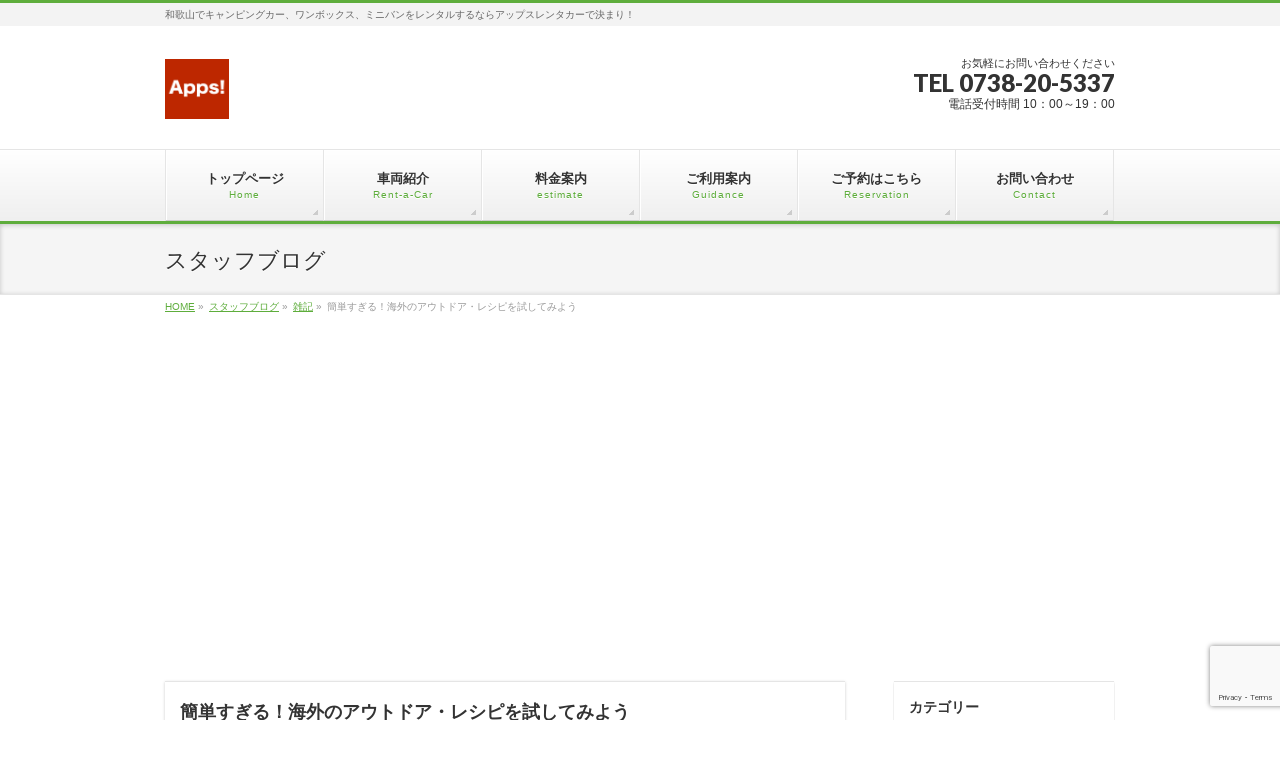

--- FILE ---
content_type: text/html; charset=UTF-8
request_url: https://apps-rentacar.com/%E9%9B%91%E8%A8%98/%E7%B0%A1%E5%8D%98%E3%81%99%E3%81%8E%E3%82%8B%EF%BC%81%E6%B5%B7%E5%A4%96%E3%81%AE%E3%82%A2%E3%82%A6%E3%83%88%E3%83%89%E3%82%A2%E3%83%BB%E3%83%AC%E3%82%B7%E3%83%94%E3%82%92%E8%A9%A6%E3%81%97%E3%81%A6/
body_size: 15993
content:
<!DOCTYPE html>
<!--[if IE]>
<meta http-equiv="X-UA-Compatible" content="IE=Edge">
<![endif]-->
<html xmlns:fb="http://ogp.me/ns/fb#" lang="ja">
<head>
<meta charset="UTF-8" />
<title>簡単すぎる！海外のアウトドア・レシピを試してみよう | レンタルキャンピングカー和歌山【アップスレンタカー】</title>
<meta name="description" content="" />
<link rel="start" href="https://apps-rentacar.com" title="HOME" />
<!-- BizVektor v1.8.23 -->

<!--[if lte IE 8]>
<link rel="stylesheet" type="text/css" media="all" href="https://apps-rentacar.com/wp-content/themes/biz-vektor-child/style_oldie.css" />
<![endif]-->
<meta id="viewport" name="viewport" content="width=device-width, initial-scale=1">
<!--[if lt IE 9]><script src="https://apps-rentacar.com/wp-content/themes/biz-vektor/js/html5.js"></script><![endif]-->
<meta name='robots' content='max-image-preview:large' />
<meta name="keywords" content="和歌山,　レンタカー,　キャンピングカー" />
<link rel='dns-prefetch' href='//ajax.googleapis.com' />
<link rel='dns-prefetch' href='//www.google.com' />
<link rel='dns-prefetch' href='//maxcdn.bootstrapcdn.com' />
<link rel='dns-prefetch' href='//fonts.googleapis.com' />
<link rel='dns-prefetch' href='//s.w.org' />
<link rel="alternate" type="application/rss+xml" title="レンタルキャンピングカー和歌山【アップスレンタカー】 &raquo; フィード" href="https://apps-rentacar.com/feed/" />
<link rel="alternate" type="application/rss+xml" title="レンタルキャンピングカー和歌山【アップスレンタカー】 &raquo; コメントフィード" href="https://apps-rentacar.com/comments/feed/" />
<link rel="alternate" type="application/rss+xml" title="レンタルキャンピングカー和歌山【アップスレンタカー】 &raquo; 簡単すぎる！海外のアウトドア・レシピを試してみよう のコメントのフィード" href="https://apps-rentacar.com/%e9%9b%91%e8%a8%98/%e7%b0%a1%e5%8d%98%e3%81%99%e3%81%8e%e3%82%8b%ef%bc%81%e6%b5%b7%e5%a4%96%e3%81%ae%e3%82%a2%e3%82%a6%e3%83%88%e3%83%89%e3%82%a2%e3%83%bb%e3%83%ac%e3%82%b7%e3%83%94%e3%82%92%e8%a9%a6%e3%81%97%e3%81%a6/feed/" />
<meta name="description" content="私も海外に２０年住んでいましたが、とにかく外国人は外で食事をするのが大好きです。イギリスの夏は短いのですが、白夜のおかげで夏の間は夜１０時くらいまで明るいので、庭や公園で夕方のピクニックも本当に楽しいです。そういうわけで、海外のテレビ番組や雑誌では、誰でも簡単に出来るお手軽なアウトドア用のレシピ特集がこの時期大流行り。今回は、なるべく日本の食材でできる、キャンプやピクニックで重宝しそうな簡単レシピをご紹介したいと思います。チーズスクランブルエッグ・クロ" />
<style type="text/css">.keyColorBG,.keyColorBGh:hover,.keyColor_bg,.keyColor_bg_hover:hover{background-color: #5ead3c;}.keyColorCl,.keyColorClh:hover,.keyColor_txt,.keyColor_txt_hover:hover{color: #5ead3c;}.keyColorBd,.keyColorBdh:hover,.keyColor_border,.keyColor_border_hover:hover{border-color: #5ead3c;}.color_keyBG,.color_keyBGh:hover,.color_key_bg,.color_key_bg_hover:hover{background-color: #5ead3c;}.color_keyCl,.color_keyClh:hover,.color_key_txt,.color_key_txt_hover:hover{color: #5ead3c;}.color_keyBd,.color_keyBdh:hover,.color_key_border,.color_key_border_hover:hover{border-color: #5ead3c;}</style>
<script type="text/javascript">
window._wpemojiSettings = {"baseUrl":"https:\/\/s.w.org\/images\/core\/emoji\/14.0.0\/72x72\/","ext":".png","svgUrl":"https:\/\/s.w.org\/images\/core\/emoji\/14.0.0\/svg\/","svgExt":".svg","source":{"concatemoji":"https:\/\/apps-rentacar.com\/wp-includes\/js\/wp-emoji-release.min.js?ver=6.0.11"}};
/*! This file is auto-generated */
!function(e,a,t){var n,r,o,i=a.createElement("canvas"),p=i.getContext&&i.getContext("2d");function s(e,t){var a=String.fromCharCode,e=(p.clearRect(0,0,i.width,i.height),p.fillText(a.apply(this,e),0,0),i.toDataURL());return p.clearRect(0,0,i.width,i.height),p.fillText(a.apply(this,t),0,0),e===i.toDataURL()}function c(e){var t=a.createElement("script");t.src=e,t.defer=t.type="text/javascript",a.getElementsByTagName("head")[0].appendChild(t)}for(o=Array("flag","emoji"),t.supports={everything:!0,everythingExceptFlag:!0},r=0;r<o.length;r++)t.supports[o[r]]=function(e){if(!p||!p.fillText)return!1;switch(p.textBaseline="top",p.font="600 32px Arial",e){case"flag":return s([127987,65039,8205,9895,65039],[127987,65039,8203,9895,65039])?!1:!s([55356,56826,55356,56819],[55356,56826,8203,55356,56819])&&!s([55356,57332,56128,56423,56128,56418,56128,56421,56128,56430,56128,56423,56128,56447],[55356,57332,8203,56128,56423,8203,56128,56418,8203,56128,56421,8203,56128,56430,8203,56128,56423,8203,56128,56447]);case"emoji":return!s([129777,127995,8205,129778,127999],[129777,127995,8203,129778,127999])}return!1}(o[r]),t.supports.everything=t.supports.everything&&t.supports[o[r]],"flag"!==o[r]&&(t.supports.everythingExceptFlag=t.supports.everythingExceptFlag&&t.supports[o[r]]);t.supports.everythingExceptFlag=t.supports.everythingExceptFlag&&!t.supports.flag,t.DOMReady=!1,t.readyCallback=function(){t.DOMReady=!0},t.supports.everything||(n=function(){t.readyCallback()},a.addEventListener?(a.addEventListener("DOMContentLoaded",n,!1),e.addEventListener("load",n,!1)):(e.attachEvent("onload",n),a.attachEvent("onreadystatechange",function(){"complete"===a.readyState&&t.readyCallback()})),(e=t.source||{}).concatemoji?c(e.concatemoji):e.wpemoji&&e.twemoji&&(c(e.twemoji),c(e.wpemoji)))}(window,document,window._wpemojiSettings);
</script>
<style type="text/css">
img.wp-smiley,
img.emoji {
	display: inline !important;
	border: none !important;
	box-shadow: none !important;
	height: 1em !important;
	width: 1em !important;
	margin: 0 0.07em !important;
	vertical-align: -0.1em !important;
	background: none !important;
	padding: 0 !important;
}
</style>
	<link rel='stylesheet' id='wp-block-library-css'  href='https://apps-rentacar.com/wp-includes/css/dist/block-library/style.min.css?ver=6.0.11' type='text/css' media='all' />
<style id='global-styles-inline-css' type='text/css'>
body{--wp--preset--color--black: #000000;--wp--preset--color--cyan-bluish-gray: #abb8c3;--wp--preset--color--white: #ffffff;--wp--preset--color--pale-pink: #f78da7;--wp--preset--color--vivid-red: #cf2e2e;--wp--preset--color--luminous-vivid-orange: #ff6900;--wp--preset--color--luminous-vivid-amber: #fcb900;--wp--preset--color--light-green-cyan: #7bdcb5;--wp--preset--color--vivid-green-cyan: #00d084;--wp--preset--color--pale-cyan-blue: #8ed1fc;--wp--preset--color--vivid-cyan-blue: #0693e3;--wp--preset--color--vivid-purple: #9b51e0;--wp--preset--gradient--vivid-cyan-blue-to-vivid-purple: linear-gradient(135deg,rgba(6,147,227,1) 0%,rgb(155,81,224) 100%);--wp--preset--gradient--light-green-cyan-to-vivid-green-cyan: linear-gradient(135deg,rgb(122,220,180) 0%,rgb(0,208,130) 100%);--wp--preset--gradient--luminous-vivid-amber-to-luminous-vivid-orange: linear-gradient(135deg,rgba(252,185,0,1) 0%,rgba(255,105,0,1) 100%);--wp--preset--gradient--luminous-vivid-orange-to-vivid-red: linear-gradient(135deg,rgba(255,105,0,1) 0%,rgb(207,46,46) 100%);--wp--preset--gradient--very-light-gray-to-cyan-bluish-gray: linear-gradient(135deg,rgb(238,238,238) 0%,rgb(169,184,195) 100%);--wp--preset--gradient--cool-to-warm-spectrum: linear-gradient(135deg,rgb(74,234,220) 0%,rgb(151,120,209) 20%,rgb(207,42,186) 40%,rgb(238,44,130) 60%,rgb(251,105,98) 80%,rgb(254,248,76) 100%);--wp--preset--gradient--blush-light-purple: linear-gradient(135deg,rgb(255,206,236) 0%,rgb(152,150,240) 100%);--wp--preset--gradient--blush-bordeaux: linear-gradient(135deg,rgb(254,205,165) 0%,rgb(254,45,45) 50%,rgb(107,0,62) 100%);--wp--preset--gradient--luminous-dusk: linear-gradient(135deg,rgb(255,203,112) 0%,rgb(199,81,192) 50%,rgb(65,88,208) 100%);--wp--preset--gradient--pale-ocean: linear-gradient(135deg,rgb(255,245,203) 0%,rgb(182,227,212) 50%,rgb(51,167,181) 100%);--wp--preset--gradient--electric-grass: linear-gradient(135deg,rgb(202,248,128) 0%,rgb(113,206,126) 100%);--wp--preset--gradient--midnight: linear-gradient(135deg,rgb(2,3,129) 0%,rgb(40,116,252) 100%);--wp--preset--duotone--dark-grayscale: url('#wp-duotone-dark-grayscale');--wp--preset--duotone--grayscale: url('#wp-duotone-grayscale');--wp--preset--duotone--purple-yellow: url('#wp-duotone-purple-yellow');--wp--preset--duotone--blue-red: url('#wp-duotone-blue-red');--wp--preset--duotone--midnight: url('#wp-duotone-midnight');--wp--preset--duotone--magenta-yellow: url('#wp-duotone-magenta-yellow');--wp--preset--duotone--purple-green: url('#wp-duotone-purple-green');--wp--preset--duotone--blue-orange: url('#wp-duotone-blue-orange');--wp--preset--font-size--small: 13px;--wp--preset--font-size--medium: 20px;--wp--preset--font-size--large: 36px;--wp--preset--font-size--x-large: 42px;}.has-black-color{color: var(--wp--preset--color--black) !important;}.has-cyan-bluish-gray-color{color: var(--wp--preset--color--cyan-bluish-gray) !important;}.has-white-color{color: var(--wp--preset--color--white) !important;}.has-pale-pink-color{color: var(--wp--preset--color--pale-pink) !important;}.has-vivid-red-color{color: var(--wp--preset--color--vivid-red) !important;}.has-luminous-vivid-orange-color{color: var(--wp--preset--color--luminous-vivid-orange) !important;}.has-luminous-vivid-amber-color{color: var(--wp--preset--color--luminous-vivid-amber) !important;}.has-light-green-cyan-color{color: var(--wp--preset--color--light-green-cyan) !important;}.has-vivid-green-cyan-color{color: var(--wp--preset--color--vivid-green-cyan) !important;}.has-pale-cyan-blue-color{color: var(--wp--preset--color--pale-cyan-blue) !important;}.has-vivid-cyan-blue-color{color: var(--wp--preset--color--vivid-cyan-blue) !important;}.has-vivid-purple-color{color: var(--wp--preset--color--vivid-purple) !important;}.has-black-background-color{background-color: var(--wp--preset--color--black) !important;}.has-cyan-bluish-gray-background-color{background-color: var(--wp--preset--color--cyan-bluish-gray) !important;}.has-white-background-color{background-color: var(--wp--preset--color--white) !important;}.has-pale-pink-background-color{background-color: var(--wp--preset--color--pale-pink) !important;}.has-vivid-red-background-color{background-color: var(--wp--preset--color--vivid-red) !important;}.has-luminous-vivid-orange-background-color{background-color: var(--wp--preset--color--luminous-vivid-orange) !important;}.has-luminous-vivid-amber-background-color{background-color: var(--wp--preset--color--luminous-vivid-amber) !important;}.has-light-green-cyan-background-color{background-color: var(--wp--preset--color--light-green-cyan) !important;}.has-vivid-green-cyan-background-color{background-color: var(--wp--preset--color--vivid-green-cyan) !important;}.has-pale-cyan-blue-background-color{background-color: var(--wp--preset--color--pale-cyan-blue) !important;}.has-vivid-cyan-blue-background-color{background-color: var(--wp--preset--color--vivid-cyan-blue) !important;}.has-vivid-purple-background-color{background-color: var(--wp--preset--color--vivid-purple) !important;}.has-black-border-color{border-color: var(--wp--preset--color--black) !important;}.has-cyan-bluish-gray-border-color{border-color: var(--wp--preset--color--cyan-bluish-gray) !important;}.has-white-border-color{border-color: var(--wp--preset--color--white) !important;}.has-pale-pink-border-color{border-color: var(--wp--preset--color--pale-pink) !important;}.has-vivid-red-border-color{border-color: var(--wp--preset--color--vivid-red) !important;}.has-luminous-vivid-orange-border-color{border-color: var(--wp--preset--color--luminous-vivid-orange) !important;}.has-luminous-vivid-amber-border-color{border-color: var(--wp--preset--color--luminous-vivid-amber) !important;}.has-light-green-cyan-border-color{border-color: var(--wp--preset--color--light-green-cyan) !important;}.has-vivid-green-cyan-border-color{border-color: var(--wp--preset--color--vivid-green-cyan) !important;}.has-pale-cyan-blue-border-color{border-color: var(--wp--preset--color--pale-cyan-blue) !important;}.has-vivid-cyan-blue-border-color{border-color: var(--wp--preset--color--vivid-cyan-blue) !important;}.has-vivid-purple-border-color{border-color: var(--wp--preset--color--vivid-purple) !important;}.has-vivid-cyan-blue-to-vivid-purple-gradient-background{background: var(--wp--preset--gradient--vivid-cyan-blue-to-vivid-purple) !important;}.has-light-green-cyan-to-vivid-green-cyan-gradient-background{background: var(--wp--preset--gradient--light-green-cyan-to-vivid-green-cyan) !important;}.has-luminous-vivid-amber-to-luminous-vivid-orange-gradient-background{background: var(--wp--preset--gradient--luminous-vivid-amber-to-luminous-vivid-orange) !important;}.has-luminous-vivid-orange-to-vivid-red-gradient-background{background: var(--wp--preset--gradient--luminous-vivid-orange-to-vivid-red) !important;}.has-very-light-gray-to-cyan-bluish-gray-gradient-background{background: var(--wp--preset--gradient--very-light-gray-to-cyan-bluish-gray) !important;}.has-cool-to-warm-spectrum-gradient-background{background: var(--wp--preset--gradient--cool-to-warm-spectrum) !important;}.has-blush-light-purple-gradient-background{background: var(--wp--preset--gradient--blush-light-purple) !important;}.has-blush-bordeaux-gradient-background{background: var(--wp--preset--gradient--blush-bordeaux) !important;}.has-luminous-dusk-gradient-background{background: var(--wp--preset--gradient--luminous-dusk) !important;}.has-pale-ocean-gradient-background{background: var(--wp--preset--gradient--pale-ocean) !important;}.has-electric-grass-gradient-background{background: var(--wp--preset--gradient--electric-grass) !important;}.has-midnight-gradient-background{background: var(--wp--preset--gradient--midnight) !important;}.has-small-font-size{font-size: var(--wp--preset--font-size--small) !important;}.has-medium-font-size{font-size: var(--wp--preset--font-size--medium) !important;}.has-large-font-size{font-size: var(--wp--preset--font-size--large) !important;}.has-x-large-font-size{font-size: var(--wp--preset--font-size--x-large) !important;}
</style>
<link rel='stylesheet' id='bbp-default-css'  href='https://apps-rentacar.com/wp-content/plugins/bbpress/templates/default/css/bbpress.css?ver=2.5.14-6684' type='text/css' media='screen' />
<link rel='stylesheet' id='contact-form-7-css'  href='https://apps-rentacar.com/wp-content/plugins/contact-form-7/includes/css/styles.css?ver=5.1.1' type='text/css' media='all' />
<link rel='stylesheet' id='jquery-ui-theme-css'  href='https://ajax.googleapis.com/ajax/libs/jqueryui/1.11.4/themes/smoothness/jquery-ui.min.css?ver=1.11.4' type='text/css' media='all' />
<link rel='stylesheet' id='jquery-ui-timepicker-css'  href='https://apps-rentacar.com/wp-content/plugins/contact-form-7-datepicker/js/jquery-ui-timepicker/jquery-ui-timepicker-addon.min.css?ver=6.0.11' type='text/css' media='all' />
<link rel='stylesheet' id='yyi_rinker_stylesheet-css'  href='https://apps-rentacar.com/wp-content/plugins/yyi-rinker/css/style.css?v=1.0.6&#038;ver=6.0.11' type='text/css' media='all' />
<link rel='stylesheet' id='Biz_Vektor_common_style-css'  href='https://apps-rentacar.com/wp-content/themes/biz-vektor/css/bizvektor_common_min.css?ver=1.8.23' type='text/css' media='all' />
<link rel='stylesheet' id='Biz_Vektor_Design_style-css'  href='https://apps-rentacar.com/wp-content/themes/biz-vektor/design_skins/002/002.css?ver=1.8.23' type='text/css' media='all' />
<link rel='stylesheet' id='Biz_Vektor_plugin_sns_style-css'  href='https://apps-rentacar.com/wp-content/themes/biz-vektor/plugins/sns/style_bizvektor_sns.css?ver=6.0.11' type='text/css' media='all' />
<link rel='stylesheet' id='Biz_Vektor_add_font_awesome-css'  href='//maxcdn.bootstrapcdn.com/font-awesome/4.3.0/css/font-awesome.min.css?ver=6.0.11' type='text/css' media='all' />
<link rel='stylesheet' id='Biz_Vektor_add_web_fonts-css'  href='//fonts.googleapis.com/css?family=Droid+Sans%3A700%7CLato%3A900%7CAnton&#038;ver=6.0.11' type='text/css' media='all' />
<link rel='stylesheet' id='tablepress-default-css'  href='https://apps-rentacar.com/wp-content/tablepress-combined.min.css?ver=25' type='text/css' media='all' />
<link rel='stylesheet' id='jquery-ui-smoothness-css'  href='https://apps-rentacar.com/wp-content/plugins/contact-form-7/includes/js/jquery-ui/themes/smoothness/jquery-ui.min.css?ver=1.11.4' type='text/css' media='screen' />
<script type='text/javascript' src='https://apps-rentacar.com/wp-includes/js/jquery/jquery.min.js?ver=3.6.0' id='jquery-core-js'></script>
<script type='text/javascript' src='https://apps-rentacar.com/wp-includes/js/jquery/jquery-migrate.min.js?ver=3.3.2' id='jquery-migrate-js'></script>
<script type='text/javascript' src='https://apps-rentacar.com/wp-content/plugins/yyi-rinker/js/event-tracking.js?v=1.0.6' id='yyi_rinker_event_tracking_script-js'></script>
<script type='text/javascript' src='https://apps-rentacar.com/wp-content/plugins/standard-widget-extensions/js/jquery.cookie.js?ver=6.0.11' id='jquery-cookie-js'></script>
<link rel="https://api.w.org/" href="https://apps-rentacar.com/wp-json/" /><link rel="alternate" type="application/json" href="https://apps-rentacar.com/wp-json/wp/v2/posts/1813" /><link rel="EditURI" type="application/rsd+xml" title="RSD" href="https://apps-rentacar.com/xmlrpc.php?rsd" />
<link rel="wlwmanifest" type="application/wlwmanifest+xml" href="https://apps-rentacar.com/wp-includes/wlwmanifest.xml" /> 
<link rel="canonical" href="https://apps-rentacar.com/%e9%9b%91%e8%a8%98/%e7%b0%a1%e5%8d%98%e3%81%99%e3%81%8e%e3%82%8b%ef%bc%81%e6%b5%b7%e5%a4%96%e3%81%ae%e3%82%a2%e3%82%a6%e3%83%88%e3%83%89%e3%82%a2%e3%83%bb%e3%83%ac%e3%82%b7%e3%83%94%e3%82%92%e8%a9%a6%e3%81%97%e3%81%a6/" />
<link rel='shortlink' href='https://apps-rentacar.com/?p=1813' />
<link rel="alternate" type="application/json+oembed" href="https://apps-rentacar.com/wp-json/oembed/1.0/embed?url=https%3A%2F%2Fapps-rentacar.com%2F%25e9%259b%2591%25e8%25a8%2598%2F%25e7%25b0%25a1%25e5%258d%2598%25e3%2581%2599%25e3%2581%258e%25e3%2582%258b%25ef%25bc%2581%25e6%25b5%25b7%25e5%25a4%2596%25e3%2581%25ae%25e3%2582%25a2%25e3%2582%25a6%25e3%2583%2588%25e3%2583%2589%25e3%2582%25a2%25e3%2583%25bb%25e3%2583%25ac%25e3%2582%25b7%25e3%2583%2594%25e3%2582%2592%25e8%25a9%25a6%25e3%2581%2597%25e3%2581%25a6%2F" />
<link rel="alternate" type="text/xml+oembed" href="https://apps-rentacar.com/wp-json/oembed/1.0/embed?url=https%3A%2F%2Fapps-rentacar.com%2F%25e9%259b%2591%25e8%25a8%2598%2F%25e7%25b0%25a1%25e5%258d%2598%25e3%2581%2599%25e3%2581%258e%25e3%2582%258b%25ef%25bc%2581%25e6%25b5%25b7%25e5%25a4%2596%25e3%2581%25ae%25e3%2582%25a2%25e3%2582%25a6%25e3%2583%2588%25e3%2583%2589%25e3%2582%25a2%25e3%2583%25bb%25e3%2583%25ac%25e3%2582%25b7%25e3%2583%2594%25e3%2582%2592%25e8%25a9%25a6%25e3%2581%2597%25e3%2581%25a6%2F&#038;format=xml" />

<style type="text/css">
        .hm-swe-resize-message {
        height: 50%;
        width: 50%;
        margin: auto;
        position: absolute;
        top: 0; left: 0; bottom: 0; right: 0;
        z-index: 99999;

        color: white;
    }

    .hm-swe-modal-background {
        position: fixed;
        top: 0; left: 0; 	bottom: 0; right: 0;
        background: none repeat scroll 0% 0% rgba(0, 0, 0, 0.85);
        z-index: 99998;
        display: none;
    }
</style>
    <script type="text/javascript" language="javascript">
    var vc_pid = "885268893";
</script><script type="text/javascript" src="//aml.valuecommerce.com/vcdal.js" async></script><!-- [ BizVektor OGP ] -->
<meta property="og:site_name" content="レンタルキャンピングカー和歌山【アップスレンタカー】" />
<meta property="og:url" content="https://apps-rentacar.com/%e9%9b%91%e8%a8%98/%e7%b0%a1%e5%8d%98%e3%81%99%e3%81%8e%e3%82%8b%ef%bc%81%e6%b5%b7%e5%a4%96%e3%81%ae%e3%82%a2%e3%82%a6%e3%83%88%e3%83%89%e3%82%a2%e3%83%bb%e3%83%ac%e3%82%b7%e3%83%94%e3%82%92%e8%a9%a6%e3%81%97%e3%81%a6/" />
<meta property="fb:app_id" content="Appsレンタカー" />
<meta property="og:type" content="article" />
<meta property="og:image" content="https://apps-rentacar.com/wp-content/uploads/2015/04/wdc_ex_all_pic01-2.jpg" />
<meta property="og:title" content="簡単すぎる！海外のアウトドア・レシピを試してみよう | レンタルキャンピングカー和歌山【アップスレンタカー】" />
<meta property="og:description" content="私も海外に２０年住んでいましたが、とにかく外国人は外で食事をするのが大好きです。イギリスの夏は短いのですが、白夜のおかげで夏の間は夜１０時くらいまで明るいので、庭や公園で夕方のピクニックも本当に楽しいです。  そういうわけで、海外のテレビ番組や雑誌では、誰でも簡単に出来るお手軽なアウトドア用のレシピ特集がこの時期大流行り。今回は、なるべく日本の食材でできる、キャンプやピクニックで重宝しそうな簡単レシピをご紹介したいと思います。    チーズスクランブルエッグ・クロ" />
<!-- [ /BizVektor OGP ] -->
<!--[if lte IE 8]>
<link rel="stylesheet" type="text/css" media="all" href="https://apps-rentacar.com/wp-content/themes/biz-vektor/design_skins/002/002_oldie.css" />
<![endif]-->
<link rel="pingback" href="https://apps-rentacar.com/xmlrpc.php" />
<style type="text/css">
/*-------------------------------------------*/
/*	menu divide
/*-------------------------------------------*/
@media (min-width: 970px) {
#gMenu .menu > li { width:158px; text-align:center; }
#gMenu .menu > li.current_menu_item,
#gMenu .menu > li.current-menu-item,
#gMenu .menu > li.current-menu-ancestor,
#gMenu .menu > li.current_page_item,
#gMenu .menu > li.current_page_ancestor,
#gMenu .menu > li.current-page-ancestor { width:159px; }
}
</style>
<!--[if lte IE 8]>
<style type="text/css">
#gMenu .menu li { width:158px; text-align:center; }
#gMenu .menu li.current_page_item,
#gMenu .menu li.current_page_ancestor { width:159px; }
</style>
<![endif]-->
<style type="text/css">
/*-------------------------------------------*/
/*	font
/*-------------------------------------------*/
h1,h2,h3,h4,h4,h5,h6,#header #site-title,#pageTitBnr #pageTitInner #pageTit,#content .leadTxt,#sideTower .localHead {font-family: "ヒラギノ角ゴ Pro W3","Hiragino Kaku Gothic Pro","メイリオ",Meiryo,Osaka,"ＭＳ Ｐゴシック","MS PGothic",sans-serif; }
#pageTitBnr #pageTitInner #pageTit { font-weight:lighter; }
#gMenu .menu li a strong {font-family: "ヒラギノ角ゴ Pro W3","Hiragino Kaku Gothic Pro","メイリオ",Meiryo,Osaka,"ＭＳ Ｐゴシック","MS PGothic",sans-serif; }
</style>
<link rel="stylesheet" href="https://apps-rentacar.com/wp-content/themes/biz-vektor-child/style.css" type="text/css" media="all" />
<style type="text/css">
/*広告サイズ指定*/
.responsive-unit{
        max-width: 336px;
        margin-left: auto;
        margin-right: auto;
        text-align:center;
        font-size:80%;
        margin-top:10px;
        color:#888888;
}

#post-1268 > figure.wp-block-embed.is-type-video.is-provider-youtube.wp-block-embed-youtube.wp-embed-aspect-16-9.wp-has-aspect-ratio > div > iframe{
        width: 100%;
		height: auto;
}</style>
	<script type="text/javascript">
  var _gaq = _gaq || [];
  _gaq.push(['_setAccount', 'UA-62274161-1']);
  _gaq.push(['_trackPageview']);
    (function() {
	var ga = document.createElement('script'); ga.type = 'text/javascript'; ga.async = true;
	ga.src = ('https:' == document.location.protocol ? 'https://ssl' : 'http://www') + '.google-analytics.com/ga.js';
	var s = document.getElementsByTagName('script')[0]; s.parentNode.insertBefore(ga, s);
  })();
</script>





<script type="text/javascript" src="https://apps-rentacar.com/wp-content/themes/biz-vektor-child/jquery.calendar.js?date=1768652054"></script>
	
<script type="text/javascript">
jQuery(document).ready(function() {
    jQuery('#calendar').calendar();
});
</script>



</head>

<body class="post-template-default single single-post postid-1813 single-format-standard two-column right-sidebar">

<div id="fb-root"></div>
<script>(function(d, s, id) {
	var js, fjs = d.getElementsByTagName(s)[0];
	if (d.getElementById(id)) return;
	js = d.createElement(s); js.id = id;
	js.src = "//connect.facebook.net/ja_JP/sdk.js#xfbml=1&version=v2.3&appId=Appsレンタカー";
	fjs.parentNode.insertBefore(js, fjs);
}(document, 'script', 'facebook-jssdk'));</script>
	
<div id="wrap">

<!--[if lte IE 8]>
<div id="eradi_ie_box">
<div class="alert_title">ご利用の Internet Exproler は古すぎます。</div>
<p>このウェブサイトはあなたがご利用の Internet Explorer をサポートしていないため、正しく表示・動作しません。<br />
古い Internet Exproler はセキュリティーの問題があるため、新しいブラウザに移行する事が強く推奨されています。<br />
最新の Internet Exproler を利用するか、<a href="https://www.google.co.jp/chrome/browser/index.html" target="_blank">Chrome</a> や <a href="https://www.mozilla.org/ja/firefox/new/" target="_blank">Firefox</a> など、より早くて快適なブラウザをご利用ください。</p>
</div>
<![endif]-->

<!-- [ #headerTop ] -->
<div id="headerTop">
<div class="innerBox">
<div id="site-description">和歌山でキャンピングカー、ワンボックス、ミニバンをレンタルするならアップスレンタカーで決まり！</div>
</div>
</div><!-- [ /#headerTop ] -->

<!-- [ #header ] -->
<div id="header">
<div id="headerInner" class="innerBox">
<!-- [ #headLogo ] -->
<div id="site-title">
<a href="https://apps-rentacar.com/" title="レンタルキャンピングカー和歌山【アップスレンタカー】" rel="home">
<img src="https://apps-rentacar.com/wp-content/uploads/2017/05/APPS.png" alt="レンタルキャンピングカー和歌山【アップスレンタカー】" /></a>
</div>
<!-- [ /#headLogo ] -->

<!-- [ #headContact ] -->
<div id="headContact" class="itemClose" onclick="showHide('headContact');"><div id="headContactInner">
<div id="headContactTxt">お気軽にお問い合わせください</div>
<div id="headContactTel">TEL 0738-20-5337</div>
<div id="headContactTime">電話受付時間 10：00～19：00</div>
</div></div><!-- [ /#headContact ] -->

</div>
<!-- #headerInner -->
</div>
<!-- [ /#header ] -->


<!-- [ #gMenu ] -->
<div id="gMenu" class="itemClose" onclick="showHide('gMenu');">
<div id="gMenuInner" class="innerBox">
<h3 class="assistive-text"><span>MENU</span></h3>
<div class="skip-link screen-reader-text">
	<a href="#content" title="メニューを飛ばす">メニューを飛ばす</a>
</div>
<div class="menu-headernavigation-container"><ul id="menu-headernavigation" class="menu"><li id="menu-item-614" class="menu-item menu-item-type-post_type menu-item-object-page menu-item-home"><a href="https://apps-rentacar.com/"><strong>トップページ</strong><span>Home</span></a></li>
<li id="menu-item-881" class="menu-item menu-item-type-post_type menu-item-object-page menu-item-has-children"><a href="https://apps-rentacar.com/%e3%83%ac%e3%83%b3%e3%82%bf%e3%82%ab%e3%83%bc/"><strong>車両紹介</strong><span>Rent-a-Car</span></a>
<ul class="sub-menu">
	<li id="menu-item-573" class="menu-item menu-item-type-post_type menu-item-object-page"><a href="https://apps-rentacar.com/%e3%83%ac%e3%83%b3%e3%82%bf%e3%82%ab%e3%83%bc/campingcar/">キャンピングカー</a></li>
	<li id="menu-item-586" class="menu-item menu-item-type-post_type menu-item-object-page"><a href="https://apps-rentacar.com/%e3%83%ac%e3%83%b3%e3%82%bf%e3%82%ab%e3%83%bc/%e3%83%9f%e3%83%8b%e3%83%90%e3%83%b3/">ミニバン</a></li>
</ul>
</li>
<li id="menu-item-6478" class="menu-item menu-item-type-post_type menu-item-object-page"><a href="https://apps-rentacar.com/estimate/"><strong>料金案内</strong><span>estimate</span></a></li>
<li id="menu-item-597" class="menu-item menu-item-type-post_type menu-item-object-page menu-item-has-children"><a href="https://apps-rentacar.com/guidance/"><strong>ご利用案内</strong><span>Guidance</span></a>
<ul class="sub-menu">
	<li id="menu-item-895" class="menu-item menu-item-type-post_type menu-item-object-page"><a href="https://apps-rentacar.com/guidance/%e3%81%94%e5%88%a9%e7%94%a8%e3%81%ae%e6%b5%81%e3%82%8c/">ご利用の流れ</a></li>
	<li id="menu-item-882" class="menu-item menu-item-type-post_type menu-item-object-page"><a href="https://apps-rentacar.com/guidance/%e5%8f%97%e3%81%91%e6%b8%a1%e3%81%97%e5%a0%b4%e6%89%80%e3%81%ab%e3%81%a4%e3%81%84%e3%81%a6/">受け渡し場所について</a></li>
	<li id="menu-item-885" class="menu-item menu-item-type-post_type menu-item-object-page"><a href="https://apps-rentacar.com/guidance/2-2/">よくある質問</a></li>
	<li id="menu-item-926" class="menu-item menu-item-type-post_type menu-item-object-page"><a href="https://apps-rentacar.com/guidance/%e4%ba%8b%e6%95%85%e4%bf%9d%e9%9a%9c%ef%bc%86%e4%bf%9d%e9%99%ba/">事故保障＆保険</a></li>
</ul>
</li>
<li id="menu-item-600" class="menu-item menu-item-type-post_type menu-item-object-page"><a href="https://apps-rentacar.com/reservation/"><strong>ご予約はこちら</strong><span>Reservation</span></a></li>
<li id="menu-item-1198" class="menu-item menu-item-type-post_type menu-item-object-page"><a href="https://apps-rentacar.com/contact/"><strong>お問い合わせ</strong><span>Contact</span></a></li>
</ul></div>
</div><!-- [ /#gMenuInner ] -->
</div>
<!-- [ /#gMenu ] -->


<div id="pageTitBnr">
<div class="innerBox">
<div id="pageTitInner">
<div id="pageTit">
スタッフブログ</div>
</div><!-- [ /#pageTitInner ] -->
</div>
</div><!-- [ /#pageTitBnr ] -->
<!-- [ #panList ] -->
<div id="panList">
<div id="panListInner" class="innerBox">
<ul><li id="panHome"><a href="https://apps-rentacar.com"><span>HOME</span></a> &raquo; </li><li itemscope itemtype="http://data-vocabulary.org/Breadcrumb"><a href="https://apps-rentacar.com/?p=1354" itemprop="url"><span itemprop="title">スタッフブログ</span></a> &raquo; </li><li itemscope itemtype="http://data-vocabulary.org/Breadcrumb"><a href="https://apps-rentacar.com/category/%e9%9b%91%e8%a8%98/" itemprop="url"><span itemprop="title">雑記</span></a> &raquo; </li><li><span>簡単すぎる！海外のアウトドア・レシピを試してみよう</span></li></ul></div>
</div>
<!-- [ /#panList ] -->

<div id="main">
<!-- [ #container ] -->
<div id="container" class="innerBox">

<div class="responsive-unit">
    
    <script async src="//pagead2.googlesyndication.com/pagead/js/adsbygoogle.js"></script>
<!-- ぼっちサーファーのブログ -->
<ins class="adsbygoogle"
     style="display:block"
     data-ad-client="ca-pub-9057118618084293"
     data-ad-slot="1160307168"
     data-ad-format="rectangle"></ins>
<script>
(adsbygoogle = window.adsbygoogle || []).push({});
</script>
<p><br></p>
</div>


	<!-- [ #content ] -->
	<div id="content" class="content">

<!-- [ #post- ] -->
<div id="post-1813" class="post-1813 post type-post status-publish format-standard hentry category-12 category-140 tag-16 tag-32 tag-100 tag-bbq tag-263">
		<h1 class="entryPostTitle entry-title">簡単すぎる！海外のアウトドア・レシピを試してみよう</h1>
	<div class="entry-meta">
<span class="published">投稿日 : 2015年8月7日</span>
<span class="updated entry-meta-items">最終更新日時 : 2015年8月7日</span>
<span class="vcard author entry-meta-items">投稿者 : <span class="fn">アップスレンタカー</span></span>
<span class="tags entry-meta-items">カテゴリー :  <a href="https://apps-rentacar.com/category/%e9%9b%91%e8%a8%98/" rel="tag">雑記</a>, <a href="https://apps-rentacar.com/category/%e3%82%ad%e3%83%a3%e3%83%b3%e3%83%97%e6%83%85%e5%a0%b1/" rel="tag">キャンプ情報</a></span>
</div>
<!-- .entry-meta -->	<div class="entry-content post-content">
		is_single<p>私も海外に２０年住んでいましたが、とにかく外国人は外で食事をするのが大好きです。イギリスの夏は短いのですが、白夜のおかげで夏の間は夜１０時くらいまで明るいので、庭や公園で夕方のピクニックも本当に楽しいです。</p>
<p>そういうわけで、海外のテレビ番組や雑誌では、誰でも簡単に出来るお手軽なアウトドア用のレシピ特集がこの時期大流行り。今回は、なるべく日本の食材でできる、キャンプやピクニックで重宝しそうな簡単レシピをご紹介したいと思います。</p>
<p></p>
<p><strong>チーズスクランブルエッグ・クロワッサン</strong></p>
<p>材料：卵８個、大さじ１杯程度のミルク、１００グラムのチェダーチーズ、大きめのクロワッサン４個、お好みでチャイブ</p>
<p>作り方：</p>
<p>ボールの中に卵とチェダーチーズ、ミルクを入れてかき混ぜます。それをフライパンの中に入れてスクランブル状態にし、お好みの固さになったらクロワッサンにはさみ、チャイブをトッピングするだけ。</p>
<p>とっても簡単です！</p>
<p>&nbsp;</p>
<p><strong>ジェイミー・オリバーのBBQチキンのマリネ</strong></p>
<p>材料：鳥の手羽先</p>
<p>マリネ用材料：小さじ１杯程度のシーソルト（つぶ塩）、ウスターソース、しょうゆ、お酢、タバスコ、各小さじ１杯程度</p>
<p>ソース用材料：お砂糖、バーベキューソース、スライスした長ネギ　少々</p>
<p>作り方：</p>
<p>手羽先は事前にマリネ用材料と一緒にボウルにいれて、冷蔵庫で１時間程度つけ込んでおく。もし時間があるようだったら３時間が最適。</p>
<p>バーベキューで焼いて、その上にあらかじめ混ぜておいたトッピングソースと長ネギをちらす。</p>
<p>&nbsp;</p>
<p><strong>豆のバーベキュー煮込み</strong></p>
<p>材料：１番つけ込んだ豆（Black eye peasが最適だけどお好みでほかのものでもOK）、タマネギ半分みじん切り、ピーマン１個みじん切り、ガーリック１個、小さじ２杯のお酢、１／２カップの醤油、１カップのトマト缶、１／４カップのはちみつ、小さじ１杯のクミンシード、乾燥タイム少々</p>
<p>作り方：</p>
<p>鍋に豆を入れて、水がひたひたになる位を入れて煮込む。その間にオリーブオイルをしいたフライパンにガーリック、タマネギ、ピーマンを入れて柔らかくなるまでいためる。そこにトマトソース、はちみつ、クミン、醤油、タイムなどを入れて、やわらかくなった豆を入れてさらに煮込み、水気が減るくらいまでに込み続ける。お好みで塩こしょうなどで味付けを。</p>
<p>ぜひこの夏のキャンプでお試しくださいね！</p>
<p>&nbsp;</p>
<p>&nbsp;</p>
<div class="sectionBox"><div class="responsive-unit">
<script async src="//pagead2.googlesyndication.com/pagead/js/adsbygoogle.js"></script>
<!-- アップスレンタカー -->
<ins class="adsbygoogle"
     style="display:block"
     data-ad-client="ca-pub-9057118618084293"
     data-ad-slot="1767930764"
     data-ad-format="auto"></ins>
<script>
(adsbygoogle = window.adsbygoogle || []).push({});
</script>
</div>

<p> </p>
<p> </p>
<div id="attachment_1477" style="width: 960px" class="wp-caption aligncenter"><p class="wp-caption-text">和歌山のキャンピングカーレンタルならアップスレンタカーへ！！</p></div></div>		
		<div class="entry-utility">
						<dl class="tag-links">
			<dt>投稿タグ</dt><dd><a href="https://apps-rentacar.com/tag/%e3%82%ad%e3%83%a3%e3%83%b3%e3%83%97/" rel="tag">キャンプ</a>, <a href="https://apps-rentacar.com/tag/%e3%82%a2%e3%82%a6%e3%83%88%e3%83%89%e3%82%a2/" rel="tag">アウトドア</a>, <a href="https://apps-rentacar.com/tag/%e6%b5%b7%e5%a4%96/" rel="tag">海外</a>, <a href="https://apps-rentacar.com/tag/bbq/" rel="tag">BBQ</a>, <a href="https://apps-rentacar.com/tag/%e3%83%ac%e3%82%b7%e3%83%94/" rel="tag">レシピ</a></dd>			</dl>
					</div>
		<!-- .entry-utility -->
	</div><!-- .entry-content -->



<div id="nav-below" class="navigation">
	<div class="nav-previous"><a href="https://apps-rentacar.com/%e9%9b%91%e8%a8%98/%e6%97%a5%e6%9c%ac%e4%ba%ba%e3%82%82%e5%80%9f%e3%82%8a%e3%82%8c%e3%82%8b%ef%bc%81%e3%81%be%e3%82%8b%e3%81%a7%e7%b5%b5%e6%9c%ac%e3%81%bf%e3%81%9f%e3%81%84%e3%81%aa%e3%82%a4%e3%82%ae%e3%83%aa%e3%82%b9/" rel="prev"><span class="meta-nav">&larr;</span> 日本人も借りれる！まるで絵本みたいなイギリスの貸別荘</a></div>
	<div class="nav-next"><a href="https://apps-rentacar.com/%e9%9b%91%e8%a8%98/%e6%b5%b7%e5%a4%96%e3%81%ae%e3%82%ad%e3%83%a3%e3%83%b3%e3%83%97%e5%a0%b4%e3%81%ae%e3%83%9e%e3%83%9e%e3%83%bb%e3%82%b9%e3%83%8a%e3%83%83%e3%83%97%e9%9b%86/" rel="next">海外のおしゃれなセレブ・ママのアウトドアファッション・スナップ集 <span class="meta-nav">&rarr;</span></a></div>
</div><!-- #nav-below -->
</div>
<!-- [ /#post- ] -->


<div id="comments">




	<div id="respond" class="comment-respond">
		<h3 id="reply-title" class="comment-reply-title">コメントを残す <small><a rel="nofollow" id="cancel-comment-reply-link" href="/%E9%9B%91%E8%A8%98/%E7%B0%A1%E5%8D%98%E3%81%99%E3%81%8E%E3%82%8B%EF%BC%81%E6%B5%B7%E5%A4%96%E3%81%AE%E3%82%A2%E3%82%A6%E3%83%88%E3%83%89%E3%82%A2%E3%83%BB%E3%83%AC%E3%82%B7%E3%83%94%E3%82%92%E8%A9%A6%E3%81%97%E3%81%A6/#respond" style="display:none;">コメントをキャンセル</a></small></h3><form action="https://apps-rentacar.com/wp-comments-post.php" method="post" id="commentform" class="comment-form"><p class="comment-notes"><span id="email-notes">メールアドレスが公開されることはありません。</span> <span class="required-field-message" aria-hidden="true"><span class="required" aria-hidden="true">*</span> が付いている欄は必須項目です</span></p><p class="comment-form-comment"><label for="comment">コメント <span class="required" aria-hidden="true">*</span></label> <textarea id="comment" name="comment" cols="45" rows="8" maxlength="65525" required="required"></textarea></p><p class="comment-form-author"><label for="author">名前 <span class="required" aria-hidden="true">*</span></label> <input id="author" name="author" type="text" value="" size="30" maxlength="245" required="required" /></p>
<p class="comment-form-email"><label for="email">メール <span class="required" aria-hidden="true">*</span></label> <input id="email" name="email" type="text" value="" size="30" maxlength="100" aria-describedby="email-notes" required="required" /></p>
<p class="comment-form-url"><label for="url">サイト</label> <input id="url" name="url" type="text" value="" size="30" maxlength="200" /></p>
<p class="form-submit"><input name="submit" type="submit" id="submit" class="submit" value="コメントを送信" /> <input type='hidden' name='comment_post_ID' value='1813' id='comment_post_ID' />
<input type='hidden' name='comment_parent' id='comment_parent' value='0' />
</p><p style="display: none;"><input type="hidden" id="akismet_comment_nonce" name="akismet_comment_nonce" value="4bf1ea2dba" /></p><p style="display: none;"><input type="hidden" id="ak_js" name="ak_js" value="126"/></p></form>	</div><!-- #respond -->
	
</div><!-- #comments -->



<div id="fb-like-box">
	<div class="fb-page fb-like-box" data-href="https://www.facebook.com/pages/Appsレンタカー/1653296818227366" data-width="500" data-hide-cover="false" data-show-facepile="false" data-show-posts="false">
	<div class="fb-xfbml-parse-ignore">
		<blockquote cite="https://www.facebook.com/pages/Appsレンタカー/1653296818227366">
		<a href="https://www.facebook.com/pages/Appsレンタカー/1653296818227366">Facebook page</a>
		</blockquote>
	</div>
</div>
</div>

</div>
<!-- [ /#content ] -->

<!-- [ #sideTower ] -->
<div id="sideTower" class="sideTower">
	<div class="localSection sideWidget">
	<div class="localNaviBox">
	<h3 class="localHead">カテゴリー</h3>
	<ul class="localNavi">
		<li class="cat-item cat-item-1"><a href="https://apps-rentacar.com/category/%e6%9c%aa%e5%88%86%e9%a1%9e/" title="レンタカーに関する情報やニュースを集めています">レンタカー</a>
</li>
	<li class="cat-item cat-item-3"><a href="https://apps-rentacar.com/category/work-blog/" title="和歌山県初のキャンピングカーレンタルのアップス。スタッフが最新情報をUPしています。">業務日記</a>
</li>
	<li class="cat-item cat-item-4"><a href="https://apps-rentacar.com/category/event/" title="キャンピングカーやレンタカーのお得な情報、その他イベントの情報などをUPしていきます">イベント</a>
</li>
	<li class="cat-item cat-item-12"><a href="https://apps-rentacar.com/category/%e9%9b%91%e8%a8%98/" title="アップスレンタカーのスタッフ雑記帳。
">雑記</a>
</li>
	<li class="cat-item cat-item-139"><a href="https://apps-rentacar.com/category/%e5%92%8c%e6%ad%8c%e5%b1%b1%e8%a6%b3%e5%85%89%e6%83%85%e5%a0%b1/" title="和歌山の観光情報、オススメの観光地ガイド">和歌山観光情報</a>
</li>
	<li class="cat-item cat-item-140"><a href="https://apps-rentacar.com/category/%e3%82%ad%e3%83%a3%e3%83%b3%e3%83%97%e6%83%85%e5%a0%b1/" title="和歌山のおすすめキャンプ場情報">キャンプ情報</a>
</li>
	<li class="cat-item cat-item-141"><a href="https://apps-rentacar.com/category/%e3%82%ad%e3%83%a3%e3%83%b3%e3%83%94%e3%83%b3%e3%82%b0%e3%82%ab%e3%83%bc/" title="キャンピングカーに関する記事">キャンピングカー</a>
</li>
	<li class="cat-item cat-item-158"><a href="https://apps-rentacar.com/category/%e3%82%ab%e3%83%bc%e3%83%a1%e3%83%b3%e3%83%86%e3%83%8a%e3%83%b3%e3%82%b9/" title="日々のキャンピングカーのメンテナンス日誌">カーメンテナンス</a>
</li>
	<li class="cat-item cat-item-955"><a href="https://apps-rentacar.com/category/story/">家庭用エアコン設置への道</a>
</li>
	<li class="cat-item cat-item-1173"><a href="https://apps-rentacar.com/category/%e3%81%8a%e5%be%97%e6%83%85%e5%a0%b1/">お得情報</a>
</li>
 
	</ul>
	</div>
	</div>
	<ul><li class="sideBnr" id="sideContact"><a href="/reservation/">
<img src="https://apps-rentacar.com/wp-content/themes/biz-vektor-child/images/bnr_contact_ja.png" />
</a></li>
</ul>
<ul id="snsBnr"><li><a href="https://www.facebook.com/pages/Apps%E3%83%AC%E3%83%B3%E3%82%BF%E3%82%AB%E3%83%BC/1653296818227366" target="_blank"><img src="https://apps-rentacar.com/wp-content/themes/biz-vektor/images/bnr_facebook.png" alt="facebook" /></a></li>
</ul></div>
<!-- [ /#sideTower ] -->
</div>
<!-- [ /#container ] -->

</div><!-- #main -->

<div id="back-top">
<a href="#wrap">
	<img id="pagetop" src="https://apps-rentacar.com/wp-content/themes/biz-vektor/js/res-vektor/images/footer_pagetop.png" alt="PAGETOP" />
</a>
</div>

<!-- [ #footerSection ] -->
<div id="footerSection">

	<div id="pagetop">
	<div id="pagetopInner" class="innerBox">
	<a href="#wrap">PAGETOP</a>
	</div>
	</div>

	<div id="footMenu">
	<div id="footMenuInner" class="innerBox">
		</div>
	</div>

	<!-- [ #footer ] -->
	<div id="footer">
	<!-- [ #footerInner ] -->
	<div id="footerInner" class="innerBox">
		<dl id="footerOutline">
		<dt>アップスレンタカー</dt>
		<dd>
		〒649-1521<br />
和歌山県日高郡印南町美里1264-11<br />
TEL : 0738-20-5337		<p id="footerLink"><a href="http://rental-camper.jp" target="_blank">
		<img src="https://apps-rentacar.com/wp-content/uploads/2018/09/banner120_60.gif"alt="レンタルキャンピングカーネット"></a></p>
		<p>レンタルキャンピングカーネット参加店</p>
		</dd>
		</dl>
		<!-- [ #footerSiteMap ] -->
		<div id="footerSiteMap">
<div class="menu-footersitemap-container"><ul id="menu-footersitemap" class="menu"><li id="menu-item-940" class="menu-item menu-item-type-post_type menu-item-object-page menu-item-has-children menu-item-940"><a href="https://apps-rentacar.com/%e3%83%ac%e3%83%b3%e3%82%bf%e3%82%ab%e3%83%bc/">車両紹介</a>
<ul class="sub-menu">
	<li id="menu-item-941" class="menu-item menu-item-type-post_type menu-item-object-page menu-item-941"><a href="https://apps-rentacar.com/%e3%83%ac%e3%83%b3%e3%82%bf%e3%82%ab%e3%83%bc/campingcar/">キャンピングカー</a></li>
	<li id="menu-item-942" class="menu-item menu-item-type-post_type menu-item-object-page menu-item-942"><a href="https://apps-rentacar.com/%e3%83%ac%e3%83%b3%e3%82%bf%e3%82%ab%e3%83%bc/%e3%83%9f%e3%83%8b%e3%83%90%e3%83%b3/">ミニバン</a></li>
</ul>
</li>
<li id="menu-item-948" class="menu-item menu-item-type-post_type menu-item-object-page menu-item-has-children menu-item-948"><a href="https://apps-rentacar.com/%e3%83%ac%e3%83%b3%e3%82%bf%e3%83%ab%e6%96%99%e9%87%91/">レンタル料金</a>
<ul class="sub-menu">
	<li id="menu-item-1745" class="menu-item menu-item-type-post_type menu-item-object-page menu-item-1745"><a href="https://apps-rentacar.com/estimate/">料金案内</a></li>
</ul>
</li>
<li id="menu-item-943" class="menu-item menu-item-type-post_type menu-item-object-page menu-item-has-children menu-item-943"><a href="https://apps-rentacar.com/guidance/">ご利用案内</a>
<ul class="sub-menu">
	<li id="menu-item-944" class="menu-item menu-item-type-post_type menu-item-object-page menu-item-944"><a href="https://apps-rentacar.com/guidance/%e3%81%94%e5%88%a9%e7%94%a8%e3%81%ae%e6%b5%81%e3%82%8c/">ご利用の流れ</a></li>
	<li id="menu-item-945" class="menu-item menu-item-type-post_type menu-item-object-page menu-item-945"><a href="https://apps-rentacar.com/guidance/%e5%8f%97%e3%81%91%e6%b8%a1%e3%81%97%e5%a0%b4%e6%89%80%e3%81%ab%e3%81%a4%e3%81%84%e3%81%a6/">受け渡し場所について</a></li>
	<li id="menu-item-946" class="menu-item menu-item-type-post_type menu-item-object-page menu-item-946"><a href="https://apps-rentacar.com/guidance/2-2/">よくある質問</a></li>
	<li id="menu-item-947" class="menu-item menu-item-type-post_type menu-item-object-page menu-item-947"><a href="https://apps-rentacar.com/guidance/%e4%ba%8b%e6%95%85%e4%bf%9d%e9%9a%9c%ef%bc%86%e4%bf%9d%e9%99%ba/">事故保障＆保険</a></li>
	<li id="menu-item-956" class="menu-item menu-item-type-post_type menu-item-object-page menu-item-956"><a href="https://apps-rentacar.com/guidance/%e8%b2%b8%e6%b8%a1%e7%b4%84%e6%ac%be/">貸渡約款</a></li>
</ul>
</li>
<li id="menu-item-950" class="menu-item menu-item-type-post_type menu-item-object-page menu-item-950"><a href="https://apps-rentacar.com/reservation/">ご予約はこちら</a></li>
<li id="menu-item-1197" class="menu-item menu-item-type-post_type menu-item-object-page menu-item-1197"><a href="https://apps-rentacar.com/contact/">お問い合わせ</a></li>
</ul></div></div>
		<!-- [ /#footerSiteMap ] -->




	</div>
	<!-- [ /#footerInner ] -->
	</div>
	<!-- [ /#footer ] -->

	<!-- [ #siteBottom ] -->
	<div id="siteBottom">
	<div id="siteBottomInner" class="innerBox">
	<div id="copy">Copyright &copy; <a href="https://apps-rentacar.com/" rel="home">アップスレンタカー</a> All Rights Reserved.</div>	</div>
	</div>
	<!-- [ /#siteBottom ] -->
</div>
<!-- [ /#footerSection ] -->
</div>
<!-- [ /#wrap ] -->
<script type='text/javascript' id='vk-ltc-js-js-extra'>
/* <![CDATA[ */
var vkLtc = {"ajaxurl":"https:\/\/apps-rentacar.com\/wp-admin\/admin-ajax.php"};
/* ]]> */
</script>
<script type='text/javascript' src='https://apps-rentacar.com/wp-content/plugins/vk-link-target-controller/js/script.js?ver=1.3.1' id='vk-ltc-js-js'></script>
<script type='text/javascript' src='https://apps-rentacar.com/wp-content/plugins/bbpress/templates/default/js/editor.js?ver=2.5.14-6684' id='bbpress-editor-js'></script>
<script type='text/javascript' id='contact-form-7-js-extra'>
/* <![CDATA[ */
var wpcf7 = {"apiSettings":{"root":"https:\/\/apps-rentacar.com\/wp-json\/contact-form-7\/v1","namespace":"contact-form-7\/v1"},"jqueryUi":"1"};
/* ]]> */
</script>
<script type='text/javascript' src='https://apps-rentacar.com/wp-content/plugins/contact-form-7/includes/js/scripts.js?ver=5.1.1' id='contact-form-7-js'></script>
<script type='text/javascript' src='https://apps-rentacar.com/wp-includes/js/jquery/ui/core.min.js?ver=1.13.1' id='jquery-ui-core-js'></script>
<script type='text/javascript' src='https://apps-rentacar.com/wp-includes/js/jquery/ui/datepicker.min.js?ver=1.13.1' id='jquery-ui-datepicker-js'></script>
<script type='text/javascript' id='jquery-ui-datepicker-js-after'>
jQuery(function(jQuery){jQuery.datepicker.setDefaults({"closeText":"\u9589\u3058\u308b","currentText":"\u4eca\u65e5","monthNames":["1\u6708","2\u6708","3\u6708","4\u6708","5\u6708","6\u6708","7\u6708","8\u6708","9\u6708","10\u6708","11\u6708","12\u6708"],"monthNamesShort":["1\u6708","2\u6708","3\u6708","4\u6708","5\u6708","6\u6708","7\u6708","8\u6708","9\u6708","10\u6708","11\u6708","12\u6708"],"nextText":"\u6b21","prevText":"\u524d","dayNames":["\u65e5\u66dc\u65e5","\u6708\u66dc\u65e5","\u706b\u66dc\u65e5","\u6c34\u66dc\u65e5","\u6728\u66dc\u65e5","\u91d1\u66dc\u65e5","\u571f\u66dc\u65e5"],"dayNamesShort":["\u65e5","\u6708","\u706b","\u6c34","\u6728","\u91d1","\u571f"],"dayNamesMin":["\u65e5","\u6708","\u706b","\u6c34","\u6728","\u91d1","\u571f"],"dateFormat":"yy\u5e74mm\u6708d\u65e5","firstDay":1,"isRTL":false});});
</script>
<script type='text/javascript' src='https://ajax.googleapis.com/ajax/libs/jqueryui/1.11.4/i18n/datepicker-ja.min.js?ver=1.11.4' id='jquery-ui-ja-js'></script>
<script type='text/javascript' src='https://apps-rentacar.com/wp-content/plugins/contact-form-7-datepicker/js/jquery-ui-timepicker/jquery-ui-timepicker-addon.min.js?ver=6.0.11' id='jquery-ui-timepicker-js'></script>
<script type='text/javascript' src='https://apps-rentacar.com/wp-content/plugins/contact-form-7-datepicker/js/jquery-ui-timepicker/i18n/jquery-ui-timepicker-ja.js?ver=6.0.11' id='jquery-ui-timepicker-ja-js'></script>
<script type='text/javascript' src='https://apps-rentacar.com/wp-includes/js/jquery/ui/mouse.min.js?ver=1.13.1' id='jquery-ui-mouse-js'></script>
<script type='text/javascript' src='https://apps-rentacar.com/wp-includes/js/jquery/ui/slider.min.js?ver=1.13.1' id='jquery-ui-slider-js'></script>
<script type='text/javascript' src='https://apps-rentacar.com/wp-includes/js/jquery/ui/controlgroup.min.js?ver=1.13.1' id='jquery-ui-controlgroup-js'></script>
<script type='text/javascript' src='https://apps-rentacar.com/wp-includes/js/jquery/ui/checkboxradio.min.js?ver=1.13.1' id='jquery-ui-checkboxradio-js'></script>
<script type='text/javascript' src='https://apps-rentacar.com/wp-includes/js/jquery/ui/button.min.js?ver=1.13.1' id='jquery-ui-button-js'></script>
<script type='text/javascript' src='https://apps-rentacar.com/wp-content/plugins/contact-form-7-datepicker/js/jquery-ui-sliderAccess.js?ver=6.0.11' id='jquery-ui-slider-access-js'></script>
<script type='text/javascript' src='https://www.google.com/recaptcha/api.js?render=6Lc2sq8UAAAAAI3Vl6fJc2T_36TsHCOVTsShckgS&#038;ver=3.0' id='google-recaptcha-js'></script>
<script type='text/javascript' src='https://apps-rentacar.com/wp-includes/js/comment-reply.min.js?ver=6.0.11' id='comment-reply-js'></script>
<script type='text/javascript' src='https://apps-rentacar.com/wp-includes/js/jquery/ui/spinner.min.js?ver=1.13.1' id='jquery-ui-spinner-js'></script>
<script type='text/javascript' id='standard-widget-extensions-js-extra'>
/* <![CDATA[ */
var swe = {"buttonplusurl":"url(https:\/\/apps-rentacar.com\/wp-content\/plugins\/standard-widget-extensions\/images\/plus.gif)","buttonminusurl":"url(https:\/\/apps-rentacar.com\/wp-content\/plugins\/standard-widget-extensions\/images\/minus.gif)","maincol_id":"main","sidebar_id":"sideTower","widget_class":"widget","readable_js":"","heading_marker":"1","scroll_stop":"1","accordion_widget":"","single_expansion":"","initially_collapsed":"1","heading_string":"h3","proportional_sidebar":"0","disable_iflt":"620","accordion_widget_areas":[""],"scroll_mode":"2","ignore_footer":"","custom_selectors":["#sideTower .widget"],"slide_duration":"400","recalc_after":"5","recalc_count":"2","header_space":"50","enable_reload_me":"0","float_attr_check_mode":"","sidebar_id2":"","proportional_sidebar2":"0","disable_iflt2":"0","float_attr_check_mode2":"","msg_reload_me":"\u898b\u3084\u3059\u3044\u30ec\u30a4\u30a2\u30a6\u30c8\u3092\u4fdd\u3064\u305f\u3081\u306b\u30da\u30fc\u30b8\u3092\u518d\u30ed\u30fc\u30c9\u3057\u3066\u3044\u305f\u3060\u3051\u307e\u3059\u304b\uff1f","msg_reload":"\u518d\u30ed\u30fc\u30c9\u3059\u308b","msg_continue":"\u518d\u30ed\u30fc\u30c9\u305b\u305a\u306b\u7d9a\u884c"};
/* ]]> */
</script>
<script type='text/javascript' src='https://apps-rentacar.com/wp-content/plugins/standard-widget-extensions/js/standard-widget-extensions.min.js?ver=6.0.11' id='standard-widget-extensions-js'></script>
<script type='text/javascript' id='biz-vektor-min-js-js-extra'>
/* <![CDATA[ */
var bv_sliderParams = {"slideshowSpeed":"5000","animation":"fade"};
/* ]]> */
</script>
<script type='text/javascript' src='https://apps-rentacar.com/wp-content/themes/biz-vektor/js/biz-vektor-min.js?ver=1.8.23' defer='defer' id='biz-vektor-min-js-js'></script>
<script async="async" type='text/javascript' src='https://apps-rentacar.com/wp-content/plugins/akismet/_inc/form.js?ver=4.1' id='akismet-form-js'></script>
<script type="text/javascript">
( function( grecaptcha, sitekey ) {

	var wpcf7recaptcha = {
		execute: function() {
			grecaptcha.execute(
				sitekey,
				{ action: 'homepage' }
			).then( function( token ) {
				var forms = document.getElementsByTagName( 'form' );

				for ( var i = 0; i < forms.length; i++ ) {
					var fields = forms[ i ].getElementsByTagName( 'input' );

					for ( var j = 0; j < fields.length; j++ ) {
						var field = fields[ j ];

						if ( 'g-recaptcha-response' === field.getAttribute( 'name' ) ) {
							field.setAttribute( 'value', token );
							break;
						}
					}
				}
			} );
		}
	};

	grecaptcha.ready( wpcf7recaptcha.execute );

	document.addEventListener( 'wpcf7submit', wpcf7recaptcha.execute, false );

} )( grecaptcha, '6Lc2sq8UAAAAAI3Vl6fJc2T_36TsHCOVTsShckgS' );
</script>
</body>
</html>

--- FILE ---
content_type: text/html; charset=utf-8
request_url: https://www.google.com/recaptcha/api2/anchor?ar=1&k=6Lc2sq8UAAAAAI3Vl6fJc2T_36TsHCOVTsShckgS&co=aHR0cHM6Ly9hcHBzLXJlbnRhY2FyLmNvbTo0NDM.&hl=en&v=PoyoqOPhxBO7pBk68S4YbpHZ&size=invisible&anchor-ms=20000&execute-ms=30000&cb=6qp2d9gesgao
body_size: 48679
content:
<!DOCTYPE HTML><html dir="ltr" lang="en"><head><meta http-equiv="Content-Type" content="text/html; charset=UTF-8">
<meta http-equiv="X-UA-Compatible" content="IE=edge">
<title>reCAPTCHA</title>
<style type="text/css">
/* cyrillic-ext */
@font-face {
  font-family: 'Roboto';
  font-style: normal;
  font-weight: 400;
  font-stretch: 100%;
  src: url(//fonts.gstatic.com/s/roboto/v48/KFO7CnqEu92Fr1ME7kSn66aGLdTylUAMa3GUBHMdazTgWw.woff2) format('woff2');
  unicode-range: U+0460-052F, U+1C80-1C8A, U+20B4, U+2DE0-2DFF, U+A640-A69F, U+FE2E-FE2F;
}
/* cyrillic */
@font-face {
  font-family: 'Roboto';
  font-style: normal;
  font-weight: 400;
  font-stretch: 100%;
  src: url(//fonts.gstatic.com/s/roboto/v48/KFO7CnqEu92Fr1ME7kSn66aGLdTylUAMa3iUBHMdazTgWw.woff2) format('woff2');
  unicode-range: U+0301, U+0400-045F, U+0490-0491, U+04B0-04B1, U+2116;
}
/* greek-ext */
@font-face {
  font-family: 'Roboto';
  font-style: normal;
  font-weight: 400;
  font-stretch: 100%;
  src: url(//fonts.gstatic.com/s/roboto/v48/KFO7CnqEu92Fr1ME7kSn66aGLdTylUAMa3CUBHMdazTgWw.woff2) format('woff2');
  unicode-range: U+1F00-1FFF;
}
/* greek */
@font-face {
  font-family: 'Roboto';
  font-style: normal;
  font-weight: 400;
  font-stretch: 100%;
  src: url(//fonts.gstatic.com/s/roboto/v48/KFO7CnqEu92Fr1ME7kSn66aGLdTylUAMa3-UBHMdazTgWw.woff2) format('woff2');
  unicode-range: U+0370-0377, U+037A-037F, U+0384-038A, U+038C, U+038E-03A1, U+03A3-03FF;
}
/* math */
@font-face {
  font-family: 'Roboto';
  font-style: normal;
  font-weight: 400;
  font-stretch: 100%;
  src: url(//fonts.gstatic.com/s/roboto/v48/KFO7CnqEu92Fr1ME7kSn66aGLdTylUAMawCUBHMdazTgWw.woff2) format('woff2');
  unicode-range: U+0302-0303, U+0305, U+0307-0308, U+0310, U+0312, U+0315, U+031A, U+0326-0327, U+032C, U+032F-0330, U+0332-0333, U+0338, U+033A, U+0346, U+034D, U+0391-03A1, U+03A3-03A9, U+03B1-03C9, U+03D1, U+03D5-03D6, U+03F0-03F1, U+03F4-03F5, U+2016-2017, U+2034-2038, U+203C, U+2040, U+2043, U+2047, U+2050, U+2057, U+205F, U+2070-2071, U+2074-208E, U+2090-209C, U+20D0-20DC, U+20E1, U+20E5-20EF, U+2100-2112, U+2114-2115, U+2117-2121, U+2123-214F, U+2190, U+2192, U+2194-21AE, U+21B0-21E5, U+21F1-21F2, U+21F4-2211, U+2213-2214, U+2216-22FF, U+2308-230B, U+2310, U+2319, U+231C-2321, U+2336-237A, U+237C, U+2395, U+239B-23B7, U+23D0, U+23DC-23E1, U+2474-2475, U+25AF, U+25B3, U+25B7, U+25BD, U+25C1, U+25CA, U+25CC, U+25FB, U+266D-266F, U+27C0-27FF, U+2900-2AFF, U+2B0E-2B11, U+2B30-2B4C, U+2BFE, U+3030, U+FF5B, U+FF5D, U+1D400-1D7FF, U+1EE00-1EEFF;
}
/* symbols */
@font-face {
  font-family: 'Roboto';
  font-style: normal;
  font-weight: 400;
  font-stretch: 100%;
  src: url(//fonts.gstatic.com/s/roboto/v48/KFO7CnqEu92Fr1ME7kSn66aGLdTylUAMaxKUBHMdazTgWw.woff2) format('woff2');
  unicode-range: U+0001-000C, U+000E-001F, U+007F-009F, U+20DD-20E0, U+20E2-20E4, U+2150-218F, U+2190, U+2192, U+2194-2199, U+21AF, U+21E6-21F0, U+21F3, U+2218-2219, U+2299, U+22C4-22C6, U+2300-243F, U+2440-244A, U+2460-24FF, U+25A0-27BF, U+2800-28FF, U+2921-2922, U+2981, U+29BF, U+29EB, U+2B00-2BFF, U+4DC0-4DFF, U+FFF9-FFFB, U+10140-1018E, U+10190-1019C, U+101A0, U+101D0-101FD, U+102E0-102FB, U+10E60-10E7E, U+1D2C0-1D2D3, U+1D2E0-1D37F, U+1F000-1F0FF, U+1F100-1F1AD, U+1F1E6-1F1FF, U+1F30D-1F30F, U+1F315, U+1F31C, U+1F31E, U+1F320-1F32C, U+1F336, U+1F378, U+1F37D, U+1F382, U+1F393-1F39F, U+1F3A7-1F3A8, U+1F3AC-1F3AF, U+1F3C2, U+1F3C4-1F3C6, U+1F3CA-1F3CE, U+1F3D4-1F3E0, U+1F3ED, U+1F3F1-1F3F3, U+1F3F5-1F3F7, U+1F408, U+1F415, U+1F41F, U+1F426, U+1F43F, U+1F441-1F442, U+1F444, U+1F446-1F449, U+1F44C-1F44E, U+1F453, U+1F46A, U+1F47D, U+1F4A3, U+1F4B0, U+1F4B3, U+1F4B9, U+1F4BB, U+1F4BF, U+1F4C8-1F4CB, U+1F4D6, U+1F4DA, U+1F4DF, U+1F4E3-1F4E6, U+1F4EA-1F4ED, U+1F4F7, U+1F4F9-1F4FB, U+1F4FD-1F4FE, U+1F503, U+1F507-1F50B, U+1F50D, U+1F512-1F513, U+1F53E-1F54A, U+1F54F-1F5FA, U+1F610, U+1F650-1F67F, U+1F687, U+1F68D, U+1F691, U+1F694, U+1F698, U+1F6AD, U+1F6B2, U+1F6B9-1F6BA, U+1F6BC, U+1F6C6-1F6CF, U+1F6D3-1F6D7, U+1F6E0-1F6EA, U+1F6F0-1F6F3, U+1F6F7-1F6FC, U+1F700-1F7FF, U+1F800-1F80B, U+1F810-1F847, U+1F850-1F859, U+1F860-1F887, U+1F890-1F8AD, U+1F8B0-1F8BB, U+1F8C0-1F8C1, U+1F900-1F90B, U+1F93B, U+1F946, U+1F984, U+1F996, U+1F9E9, U+1FA00-1FA6F, U+1FA70-1FA7C, U+1FA80-1FA89, U+1FA8F-1FAC6, U+1FACE-1FADC, U+1FADF-1FAE9, U+1FAF0-1FAF8, U+1FB00-1FBFF;
}
/* vietnamese */
@font-face {
  font-family: 'Roboto';
  font-style: normal;
  font-weight: 400;
  font-stretch: 100%;
  src: url(//fonts.gstatic.com/s/roboto/v48/KFO7CnqEu92Fr1ME7kSn66aGLdTylUAMa3OUBHMdazTgWw.woff2) format('woff2');
  unicode-range: U+0102-0103, U+0110-0111, U+0128-0129, U+0168-0169, U+01A0-01A1, U+01AF-01B0, U+0300-0301, U+0303-0304, U+0308-0309, U+0323, U+0329, U+1EA0-1EF9, U+20AB;
}
/* latin-ext */
@font-face {
  font-family: 'Roboto';
  font-style: normal;
  font-weight: 400;
  font-stretch: 100%;
  src: url(//fonts.gstatic.com/s/roboto/v48/KFO7CnqEu92Fr1ME7kSn66aGLdTylUAMa3KUBHMdazTgWw.woff2) format('woff2');
  unicode-range: U+0100-02BA, U+02BD-02C5, U+02C7-02CC, U+02CE-02D7, U+02DD-02FF, U+0304, U+0308, U+0329, U+1D00-1DBF, U+1E00-1E9F, U+1EF2-1EFF, U+2020, U+20A0-20AB, U+20AD-20C0, U+2113, U+2C60-2C7F, U+A720-A7FF;
}
/* latin */
@font-face {
  font-family: 'Roboto';
  font-style: normal;
  font-weight: 400;
  font-stretch: 100%;
  src: url(//fonts.gstatic.com/s/roboto/v48/KFO7CnqEu92Fr1ME7kSn66aGLdTylUAMa3yUBHMdazQ.woff2) format('woff2');
  unicode-range: U+0000-00FF, U+0131, U+0152-0153, U+02BB-02BC, U+02C6, U+02DA, U+02DC, U+0304, U+0308, U+0329, U+2000-206F, U+20AC, U+2122, U+2191, U+2193, U+2212, U+2215, U+FEFF, U+FFFD;
}
/* cyrillic-ext */
@font-face {
  font-family: 'Roboto';
  font-style: normal;
  font-weight: 500;
  font-stretch: 100%;
  src: url(//fonts.gstatic.com/s/roboto/v48/KFO7CnqEu92Fr1ME7kSn66aGLdTylUAMa3GUBHMdazTgWw.woff2) format('woff2');
  unicode-range: U+0460-052F, U+1C80-1C8A, U+20B4, U+2DE0-2DFF, U+A640-A69F, U+FE2E-FE2F;
}
/* cyrillic */
@font-face {
  font-family: 'Roboto';
  font-style: normal;
  font-weight: 500;
  font-stretch: 100%;
  src: url(//fonts.gstatic.com/s/roboto/v48/KFO7CnqEu92Fr1ME7kSn66aGLdTylUAMa3iUBHMdazTgWw.woff2) format('woff2');
  unicode-range: U+0301, U+0400-045F, U+0490-0491, U+04B0-04B1, U+2116;
}
/* greek-ext */
@font-face {
  font-family: 'Roboto';
  font-style: normal;
  font-weight: 500;
  font-stretch: 100%;
  src: url(//fonts.gstatic.com/s/roboto/v48/KFO7CnqEu92Fr1ME7kSn66aGLdTylUAMa3CUBHMdazTgWw.woff2) format('woff2');
  unicode-range: U+1F00-1FFF;
}
/* greek */
@font-face {
  font-family: 'Roboto';
  font-style: normal;
  font-weight: 500;
  font-stretch: 100%;
  src: url(//fonts.gstatic.com/s/roboto/v48/KFO7CnqEu92Fr1ME7kSn66aGLdTylUAMa3-UBHMdazTgWw.woff2) format('woff2');
  unicode-range: U+0370-0377, U+037A-037F, U+0384-038A, U+038C, U+038E-03A1, U+03A3-03FF;
}
/* math */
@font-face {
  font-family: 'Roboto';
  font-style: normal;
  font-weight: 500;
  font-stretch: 100%;
  src: url(//fonts.gstatic.com/s/roboto/v48/KFO7CnqEu92Fr1ME7kSn66aGLdTylUAMawCUBHMdazTgWw.woff2) format('woff2');
  unicode-range: U+0302-0303, U+0305, U+0307-0308, U+0310, U+0312, U+0315, U+031A, U+0326-0327, U+032C, U+032F-0330, U+0332-0333, U+0338, U+033A, U+0346, U+034D, U+0391-03A1, U+03A3-03A9, U+03B1-03C9, U+03D1, U+03D5-03D6, U+03F0-03F1, U+03F4-03F5, U+2016-2017, U+2034-2038, U+203C, U+2040, U+2043, U+2047, U+2050, U+2057, U+205F, U+2070-2071, U+2074-208E, U+2090-209C, U+20D0-20DC, U+20E1, U+20E5-20EF, U+2100-2112, U+2114-2115, U+2117-2121, U+2123-214F, U+2190, U+2192, U+2194-21AE, U+21B0-21E5, U+21F1-21F2, U+21F4-2211, U+2213-2214, U+2216-22FF, U+2308-230B, U+2310, U+2319, U+231C-2321, U+2336-237A, U+237C, U+2395, U+239B-23B7, U+23D0, U+23DC-23E1, U+2474-2475, U+25AF, U+25B3, U+25B7, U+25BD, U+25C1, U+25CA, U+25CC, U+25FB, U+266D-266F, U+27C0-27FF, U+2900-2AFF, U+2B0E-2B11, U+2B30-2B4C, U+2BFE, U+3030, U+FF5B, U+FF5D, U+1D400-1D7FF, U+1EE00-1EEFF;
}
/* symbols */
@font-face {
  font-family: 'Roboto';
  font-style: normal;
  font-weight: 500;
  font-stretch: 100%;
  src: url(//fonts.gstatic.com/s/roboto/v48/KFO7CnqEu92Fr1ME7kSn66aGLdTylUAMaxKUBHMdazTgWw.woff2) format('woff2');
  unicode-range: U+0001-000C, U+000E-001F, U+007F-009F, U+20DD-20E0, U+20E2-20E4, U+2150-218F, U+2190, U+2192, U+2194-2199, U+21AF, U+21E6-21F0, U+21F3, U+2218-2219, U+2299, U+22C4-22C6, U+2300-243F, U+2440-244A, U+2460-24FF, U+25A0-27BF, U+2800-28FF, U+2921-2922, U+2981, U+29BF, U+29EB, U+2B00-2BFF, U+4DC0-4DFF, U+FFF9-FFFB, U+10140-1018E, U+10190-1019C, U+101A0, U+101D0-101FD, U+102E0-102FB, U+10E60-10E7E, U+1D2C0-1D2D3, U+1D2E0-1D37F, U+1F000-1F0FF, U+1F100-1F1AD, U+1F1E6-1F1FF, U+1F30D-1F30F, U+1F315, U+1F31C, U+1F31E, U+1F320-1F32C, U+1F336, U+1F378, U+1F37D, U+1F382, U+1F393-1F39F, U+1F3A7-1F3A8, U+1F3AC-1F3AF, U+1F3C2, U+1F3C4-1F3C6, U+1F3CA-1F3CE, U+1F3D4-1F3E0, U+1F3ED, U+1F3F1-1F3F3, U+1F3F5-1F3F7, U+1F408, U+1F415, U+1F41F, U+1F426, U+1F43F, U+1F441-1F442, U+1F444, U+1F446-1F449, U+1F44C-1F44E, U+1F453, U+1F46A, U+1F47D, U+1F4A3, U+1F4B0, U+1F4B3, U+1F4B9, U+1F4BB, U+1F4BF, U+1F4C8-1F4CB, U+1F4D6, U+1F4DA, U+1F4DF, U+1F4E3-1F4E6, U+1F4EA-1F4ED, U+1F4F7, U+1F4F9-1F4FB, U+1F4FD-1F4FE, U+1F503, U+1F507-1F50B, U+1F50D, U+1F512-1F513, U+1F53E-1F54A, U+1F54F-1F5FA, U+1F610, U+1F650-1F67F, U+1F687, U+1F68D, U+1F691, U+1F694, U+1F698, U+1F6AD, U+1F6B2, U+1F6B9-1F6BA, U+1F6BC, U+1F6C6-1F6CF, U+1F6D3-1F6D7, U+1F6E0-1F6EA, U+1F6F0-1F6F3, U+1F6F7-1F6FC, U+1F700-1F7FF, U+1F800-1F80B, U+1F810-1F847, U+1F850-1F859, U+1F860-1F887, U+1F890-1F8AD, U+1F8B0-1F8BB, U+1F8C0-1F8C1, U+1F900-1F90B, U+1F93B, U+1F946, U+1F984, U+1F996, U+1F9E9, U+1FA00-1FA6F, U+1FA70-1FA7C, U+1FA80-1FA89, U+1FA8F-1FAC6, U+1FACE-1FADC, U+1FADF-1FAE9, U+1FAF0-1FAF8, U+1FB00-1FBFF;
}
/* vietnamese */
@font-face {
  font-family: 'Roboto';
  font-style: normal;
  font-weight: 500;
  font-stretch: 100%;
  src: url(//fonts.gstatic.com/s/roboto/v48/KFO7CnqEu92Fr1ME7kSn66aGLdTylUAMa3OUBHMdazTgWw.woff2) format('woff2');
  unicode-range: U+0102-0103, U+0110-0111, U+0128-0129, U+0168-0169, U+01A0-01A1, U+01AF-01B0, U+0300-0301, U+0303-0304, U+0308-0309, U+0323, U+0329, U+1EA0-1EF9, U+20AB;
}
/* latin-ext */
@font-face {
  font-family: 'Roboto';
  font-style: normal;
  font-weight: 500;
  font-stretch: 100%;
  src: url(//fonts.gstatic.com/s/roboto/v48/KFO7CnqEu92Fr1ME7kSn66aGLdTylUAMa3KUBHMdazTgWw.woff2) format('woff2');
  unicode-range: U+0100-02BA, U+02BD-02C5, U+02C7-02CC, U+02CE-02D7, U+02DD-02FF, U+0304, U+0308, U+0329, U+1D00-1DBF, U+1E00-1E9F, U+1EF2-1EFF, U+2020, U+20A0-20AB, U+20AD-20C0, U+2113, U+2C60-2C7F, U+A720-A7FF;
}
/* latin */
@font-face {
  font-family: 'Roboto';
  font-style: normal;
  font-weight: 500;
  font-stretch: 100%;
  src: url(//fonts.gstatic.com/s/roboto/v48/KFO7CnqEu92Fr1ME7kSn66aGLdTylUAMa3yUBHMdazQ.woff2) format('woff2');
  unicode-range: U+0000-00FF, U+0131, U+0152-0153, U+02BB-02BC, U+02C6, U+02DA, U+02DC, U+0304, U+0308, U+0329, U+2000-206F, U+20AC, U+2122, U+2191, U+2193, U+2212, U+2215, U+FEFF, U+FFFD;
}
/* cyrillic-ext */
@font-face {
  font-family: 'Roboto';
  font-style: normal;
  font-weight: 900;
  font-stretch: 100%;
  src: url(//fonts.gstatic.com/s/roboto/v48/KFO7CnqEu92Fr1ME7kSn66aGLdTylUAMa3GUBHMdazTgWw.woff2) format('woff2');
  unicode-range: U+0460-052F, U+1C80-1C8A, U+20B4, U+2DE0-2DFF, U+A640-A69F, U+FE2E-FE2F;
}
/* cyrillic */
@font-face {
  font-family: 'Roboto';
  font-style: normal;
  font-weight: 900;
  font-stretch: 100%;
  src: url(//fonts.gstatic.com/s/roboto/v48/KFO7CnqEu92Fr1ME7kSn66aGLdTylUAMa3iUBHMdazTgWw.woff2) format('woff2');
  unicode-range: U+0301, U+0400-045F, U+0490-0491, U+04B0-04B1, U+2116;
}
/* greek-ext */
@font-face {
  font-family: 'Roboto';
  font-style: normal;
  font-weight: 900;
  font-stretch: 100%;
  src: url(//fonts.gstatic.com/s/roboto/v48/KFO7CnqEu92Fr1ME7kSn66aGLdTylUAMa3CUBHMdazTgWw.woff2) format('woff2');
  unicode-range: U+1F00-1FFF;
}
/* greek */
@font-face {
  font-family: 'Roboto';
  font-style: normal;
  font-weight: 900;
  font-stretch: 100%;
  src: url(//fonts.gstatic.com/s/roboto/v48/KFO7CnqEu92Fr1ME7kSn66aGLdTylUAMa3-UBHMdazTgWw.woff2) format('woff2');
  unicode-range: U+0370-0377, U+037A-037F, U+0384-038A, U+038C, U+038E-03A1, U+03A3-03FF;
}
/* math */
@font-face {
  font-family: 'Roboto';
  font-style: normal;
  font-weight: 900;
  font-stretch: 100%;
  src: url(//fonts.gstatic.com/s/roboto/v48/KFO7CnqEu92Fr1ME7kSn66aGLdTylUAMawCUBHMdazTgWw.woff2) format('woff2');
  unicode-range: U+0302-0303, U+0305, U+0307-0308, U+0310, U+0312, U+0315, U+031A, U+0326-0327, U+032C, U+032F-0330, U+0332-0333, U+0338, U+033A, U+0346, U+034D, U+0391-03A1, U+03A3-03A9, U+03B1-03C9, U+03D1, U+03D5-03D6, U+03F0-03F1, U+03F4-03F5, U+2016-2017, U+2034-2038, U+203C, U+2040, U+2043, U+2047, U+2050, U+2057, U+205F, U+2070-2071, U+2074-208E, U+2090-209C, U+20D0-20DC, U+20E1, U+20E5-20EF, U+2100-2112, U+2114-2115, U+2117-2121, U+2123-214F, U+2190, U+2192, U+2194-21AE, U+21B0-21E5, U+21F1-21F2, U+21F4-2211, U+2213-2214, U+2216-22FF, U+2308-230B, U+2310, U+2319, U+231C-2321, U+2336-237A, U+237C, U+2395, U+239B-23B7, U+23D0, U+23DC-23E1, U+2474-2475, U+25AF, U+25B3, U+25B7, U+25BD, U+25C1, U+25CA, U+25CC, U+25FB, U+266D-266F, U+27C0-27FF, U+2900-2AFF, U+2B0E-2B11, U+2B30-2B4C, U+2BFE, U+3030, U+FF5B, U+FF5D, U+1D400-1D7FF, U+1EE00-1EEFF;
}
/* symbols */
@font-face {
  font-family: 'Roboto';
  font-style: normal;
  font-weight: 900;
  font-stretch: 100%;
  src: url(//fonts.gstatic.com/s/roboto/v48/KFO7CnqEu92Fr1ME7kSn66aGLdTylUAMaxKUBHMdazTgWw.woff2) format('woff2');
  unicode-range: U+0001-000C, U+000E-001F, U+007F-009F, U+20DD-20E0, U+20E2-20E4, U+2150-218F, U+2190, U+2192, U+2194-2199, U+21AF, U+21E6-21F0, U+21F3, U+2218-2219, U+2299, U+22C4-22C6, U+2300-243F, U+2440-244A, U+2460-24FF, U+25A0-27BF, U+2800-28FF, U+2921-2922, U+2981, U+29BF, U+29EB, U+2B00-2BFF, U+4DC0-4DFF, U+FFF9-FFFB, U+10140-1018E, U+10190-1019C, U+101A0, U+101D0-101FD, U+102E0-102FB, U+10E60-10E7E, U+1D2C0-1D2D3, U+1D2E0-1D37F, U+1F000-1F0FF, U+1F100-1F1AD, U+1F1E6-1F1FF, U+1F30D-1F30F, U+1F315, U+1F31C, U+1F31E, U+1F320-1F32C, U+1F336, U+1F378, U+1F37D, U+1F382, U+1F393-1F39F, U+1F3A7-1F3A8, U+1F3AC-1F3AF, U+1F3C2, U+1F3C4-1F3C6, U+1F3CA-1F3CE, U+1F3D4-1F3E0, U+1F3ED, U+1F3F1-1F3F3, U+1F3F5-1F3F7, U+1F408, U+1F415, U+1F41F, U+1F426, U+1F43F, U+1F441-1F442, U+1F444, U+1F446-1F449, U+1F44C-1F44E, U+1F453, U+1F46A, U+1F47D, U+1F4A3, U+1F4B0, U+1F4B3, U+1F4B9, U+1F4BB, U+1F4BF, U+1F4C8-1F4CB, U+1F4D6, U+1F4DA, U+1F4DF, U+1F4E3-1F4E6, U+1F4EA-1F4ED, U+1F4F7, U+1F4F9-1F4FB, U+1F4FD-1F4FE, U+1F503, U+1F507-1F50B, U+1F50D, U+1F512-1F513, U+1F53E-1F54A, U+1F54F-1F5FA, U+1F610, U+1F650-1F67F, U+1F687, U+1F68D, U+1F691, U+1F694, U+1F698, U+1F6AD, U+1F6B2, U+1F6B9-1F6BA, U+1F6BC, U+1F6C6-1F6CF, U+1F6D3-1F6D7, U+1F6E0-1F6EA, U+1F6F0-1F6F3, U+1F6F7-1F6FC, U+1F700-1F7FF, U+1F800-1F80B, U+1F810-1F847, U+1F850-1F859, U+1F860-1F887, U+1F890-1F8AD, U+1F8B0-1F8BB, U+1F8C0-1F8C1, U+1F900-1F90B, U+1F93B, U+1F946, U+1F984, U+1F996, U+1F9E9, U+1FA00-1FA6F, U+1FA70-1FA7C, U+1FA80-1FA89, U+1FA8F-1FAC6, U+1FACE-1FADC, U+1FADF-1FAE9, U+1FAF0-1FAF8, U+1FB00-1FBFF;
}
/* vietnamese */
@font-face {
  font-family: 'Roboto';
  font-style: normal;
  font-weight: 900;
  font-stretch: 100%;
  src: url(//fonts.gstatic.com/s/roboto/v48/KFO7CnqEu92Fr1ME7kSn66aGLdTylUAMa3OUBHMdazTgWw.woff2) format('woff2');
  unicode-range: U+0102-0103, U+0110-0111, U+0128-0129, U+0168-0169, U+01A0-01A1, U+01AF-01B0, U+0300-0301, U+0303-0304, U+0308-0309, U+0323, U+0329, U+1EA0-1EF9, U+20AB;
}
/* latin-ext */
@font-face {
  font-family: 'Roboto';
  font-style: normal;
  font-weight: 900;
  font-stretch: 100%;
  src: url(//fonts.gstatic.com/s/roboto/v48/KFO7CnqEu92Fr1ME7kSn66aGLdTylUAMa3KUBHMdazTgWw.woff2) format('woff2');
  unicode-range: U+0100-02BA, U+02BD-02C5, U+02C7-02CC, U+02CE-02D7, U+02DD-02FF, U+0304, U+0308, U+0329, U+1D00-1DBF, U+1E00-1E9F, U+1EF2-1EFF, U+2020, U+20A0-20AB, U+20AD-20C0, U+2113, U+2C60-2C7F, U+A720-A7FF;
}
/* latin */
@font-face {
  font-family: 'Roboto';
  font-style: normal;
  font-weight: 900;
  font-stretch: 100%;
  src: url(//fonts.gstatic.com/s/roboto/v48/KFO7CnqEu92Fr1ME7kSn66aGLdTylUAMa3yUBHMdazQ.woff2) format('woff2');
  unicode-range: U+0000-00FF, U+0131, U+0152-0153, U+02BB-02BC, U+02C6, U+02DA, U+02DC, U+0304, U+0308, U+0329, U+2000-206F, U+20AC, U+2122, U+2191, U+2193, U+2212, U+2215, U+FEFF, U+FFFD;
}

</style>
<link rel="stylesheet" type="text/css" href="https://www.gstatic.com/recaptcha/releases/PoyoqOPhxBO7pBk68S4YbpHZ/styles__ltr.css">
<script nonce="UsJWKacem3Wgw3AqlaLmHA" type="text/javascript">window['__recaptcha_api'] = 'https://www.google.com/recaptcha/api2/';</script>
<script type="text/javascript" src="https://www.gstatic.com/recaptcha/releases/PoyoqOPhxBO7pBk68S4YbpHZ/recaptcha__en.js" nonce="UsJWKacem3Wgw3AqlaLmHA">
      
    </script></head>
<body><div id="rc-anchor-alert" class="rc-anchor-alert"></div>
<input type="hidden" id="recaptcha-token" value="[base64]">
<script type="text/javascript" nonce="UsJWKacem3Wgw3AqlaLmHA">
      recaptcha.anchor.Main.init("[\x22ainput\x22,[\x22bgdata\x22,\x22\x22,\[base64]/[base64]/MjU1Ong/[base64]/[base64]/[base64]/[base64]/[base64]/[base64]/[base64]/[base64]/[base64]/[base64]/[base64]/[base64]/[base64]/[base64]/[base64]\\u003d\x22,\[base64]\\u003d\\u003d\x22,\[base64]/[base64]/DthYHw5Ykw59XwqnCki80w54Owo5dw6TCjsKHwqtdGzx0IH0VBWTCt1fCmsOEwqBCw6BVBcOgwr1/SBxYw4EKw6jDj8K2wpRWNGLDr8KVD8ObY8Kbw5rCmMO5EX/[base64]/w5MvwppIwqDDtsKOw4bCtFXDs8KHTDFlD11xwoZRwrp2U8Oyw7TDklUNAgzDlsKpwoJdwrwVfMKsw6tlbW7CkyVtwp0jwq/CjDHDlhsdw53Dr0TCpyHCqcO9w5A+OToSw61tPMKaYcKJw4/Cil7Csx/CuS/DnsO+w5fDgcKaXsO9FcO/w5RUwo0WL3hXa8O4O8OHwpsfQ05sE2w/asKbNWl0dCbDh8KDwqcKwo4KLAfDvMOKccOZFMKpw4PDq8KPHAx4w7TCuy58wo1PKsKGTsKgwqXCpmPCv8OMXcK6wqF5Zx/Ds8O3w5x/[base64]/[base64]/w5ZZMyjDocKdw7MUIH5EBcKmw5xeN8Kfw4QzHUxnJQbDnkEmecOBwrd8wrLCnCTCrcOBwoB2acKlYnh/[base64]/DrV/CrwrDvMOgQ8OZwrLCr8OHHT8GET/Cqx8EI2F/[base64]/AMKVbcKiwpfCkRvCgsKHQMKxLkctw4PDl8KWw7wNKMKow7XCgzLDh8KOEMKnw5Rew6LCgsOkwo7Co34kwpsuw77DqcOEEcKMw4TCjcKLYsO8EiNRw6hjwpJxwoLDuhHCh8OHBAI9w5PDgcKJdy45w5/CosOdw7Icw5nDncOSw4rDtWdEXnLCrCUlwpvDp8KhPR7Cu8O0S8KbIcOUwp/DqypDwoDCtF0uPmXDjcOGZkhrRylrwpdvw5VcGsKoX8KcTQktNyrDmsKkVhY3wo8hw6dENMOMUV4ywpLDtRtOw6DCvSZUwq3CscKgaw9HfGcDFiYbwoTDmsOFwrhIwpHDiWPDqcKZEMK2A3jDl8KDWsKQwrnCphjDq8O2bsKqCE/ClybDpsOYei/Chg/Do8KNc8Kdck1rQmFUHmzCjsKJw6UhwqV6YlFrw6XCo8Kiw4vDrcOsw4fCpwcYDcOoFCzDmCdnw4/[base64]/CnXQYDMOVZCTCugHDmcKJICxxwpp0O1nCmXgvw5/[base64]/DlDzCs8KLSHLCoMOzacOXw4FOUBAURQHDvcOnGjXDmGcdI3FwdU3Cs0nDm8KsWMOXPsKUWVfCpy7DihvDiUlbw701GsOtZMOpw6/[base64]/Diy0cFFhEDVPDrcOxGU/DlMOlX8KdFThgbsKnw71PS8KVw6dmw4vCnx7DmMOFamPDgCXDsETDp8Kvw5hsesKxworDmcOhHcObw7nDlsOmwqt7wpPDl8O2I2c0w7rCi1g6alLDmcONEcKjGV0KWsKCScK/[base64]/DiE8GQcKoTcOrCEhtNsKvZ8K8wrI8MMOfdifDk8K7w6/DvcKId0nDiE0UC8KtOAXDi8ONw48Zw5NiJjg2R8KnPsK2w6TCpMOswrfCk8O0w5rClnnDq8Ogw6FfHh7CpE/CvcKgSsOjw4rDs1Zbw4DDhDAtwpTDq0XDrhd8bsOjwpNcw49Xw5PDpsOyw5XCoGkhVAjDl8OKdWpnfMKjw4k1Am/[base64]/[base64]/b3HCp0nDlG7Dv8ORH8OiX8KtwpslH8KJdcOQw7o9woPCkREhwrErJcO2wqbDpcOdQ8OOW8OoSRDCv8K3VsOow5Npw6hSP0QUesKrwpHCimLDq2/DnWfDusOAwoVKwr9Iwp7CoVZlLn0Iw6B1VGvDsCcwEx7CvU/[base64]/[base64]/PULCjcKRfcK2DnzCmHXDlkFHwow0w4kfwrnCm3/DnsKIX2PCksOLEU7DrQ/DtVsow7LDvwMYwqcFw6/Cu3kkw4UELsO7WcKEwpTDsGMZw7LCjMOYTsOZwp9pwqM7woDCvBY0PFXDpm/[base64]/[base64]/[base64]/Dm8OsCzfDqMOawrHCr8OpFEgNScKZw7QNw5LDpXBba1pVwoRlwpAzKyUPU8ObwqA2fDrCghvCqCgZw5DDicOSw60JwqvDpQ1Kw4LCj8KjasODE2E/VEUTw6/DkzfChWt6eSnCoMOjUcK1wqUnw4VALMKjwrrDuijDsjx6w6QEdMOBfMKzw5nCgU5nwrR7fVTDrsKuw7fChXLDg8Oxwrpxw4UUCE3CuzASd0zDiy7DpMKQAsKPd8KiwoHCucOQwrFaFMO6wrh8YFTDpsKKJC/[base64]/Ds3PCqMK7acKTw7bCtMKbBwZGwqzCjiTDukvDvHtTQsO7d1B1EMKcw6LCjsK4SUfCuALDujbChcK1w79owrEXf8OQw5bDisOQwrUHwrFuR8OhM1p6wostbVrDocOMU8O/w4HCjT0AOgDDojPDgMKsw5PCv8OPw7HDlionw5DDlxnChsOrw74wwqHCoRhoS8KxFsKUw4nCrMO9MyfDom5bw6jCh8OLwqV1w4LDlTPDrcK+RQ85cBNEWCUnHcKWw7nCtRt+LMOnw5cSOMKGUn7CrMOHwobCpcOLwrMaE3wqFG8xX0ltV8O8w78EIS/CsMO0V8Oaw6cnfnDDsivDiUHDn8KNwqDDgUVPUVdDw7tCLGbDtQUgwqU8NMOrw7LDpXzDpcOYw4lTw6fCvMK5QsOxPFPCrcKnw5XDjcOiD8Obw5PDj8O+w60zwqVlwr1FwrDDj8Olw64Ywo/CqsKaw5DCixRDGMOtc8OwakfDpURQw6DCi3xzw4jDqhBgwoMow6XCvxnDl0NbC8OIwpFjM8O6IsKEEMOPwpwzw5zCljrCjsObHmBhEw3DpRjCpT12wqwjQcKyFj9jKcOQw6rCgmBHw7pNwo/CkAdtw5LDkTUNWjzDgcORwo4RBsOBwp3CrsOowo16dHvDqWcTM1YTXcKhHGV4AFzCoMOwFSVybnANw7nCmsOow4PChMO8fXE0BsKAwrQOwokDw4nDucKJFS/CqjNaWMOFXgDCq8KkAQPCpMO5IsKvw79wwrzDgzXDskrCgFjConTCmhfCuMKRbQRXw6Upw6VZKcOFW8KQEn5fYRfDng/[base64]/wqPCusK6VMKdw4XDq11uwr5twrlZKgnCj8O7D8OxwqtPEGd5dRNFOcKPJHhGXgPDnyAGIgMiwpLCr3HDkcKFw5bDsMKXw7IbBR3CsMKww6cSShHDnMO9djd4w5M1XDwYFsOnwo/[base64]/DgQI4EScew7gkw47DnsOFwrU7Ezk7bR0iwrbDrWfCoHgeccKNITXDhsOtMCfDpBrCssK9QgInZMKHw53Cnk8xw7LCnsOceMOXw5rCqsOjw7wbw4nDr8KvSSnCvUEBwpLDpcOBw4shfAPClsO/d8Kfwq0qNsOQw7nCh8KWw5jCpcOtC8OHw57DpsKLahodVlFpYV9VwqtkVUNJDEQUSsKcO8OGSFrDmcOGKBw+wqHDrh/CscO0K8OlK8K6w77CnWV2fS5WwotMBMKCwo5fIcO9wobDonTCvwIiw5rDrGJnw51gAlViw6bDhsO+LTvCqMKnG8O8RcKJX8O6w6fCgUbDnMKYP8OAMRnDjibCgsK5w4LCsTY1ZMKJw50tMGtMeVXCt287KsKew6JFw4AOYFLCr2nCgHF/[base64]/w6/CskpUw4rCtDxXGVbChAYNWW3DmDcgw7zCmcONE8OfwqLDq8K8L8O2IsKnw5xXw7V/wpDDnTbCgzExwrXDjwJ/wp3DrDPDi8K1YsOkO201OMOnIjxawrfCvMOOw7hwe8KvVkDCuRHDsjnCucK/CAJ4U8Ogw7XCpl7Do8OZw7TChDxFfDzChcObw6fDiMOqw57Cn0xAwqPDncKswp0Ww4J0w5s1Qww7w5zDssOTWl/CgMKhQDfDgBnDqcOtKBNrw5xVw4lyw400wojDkD8iwoE0P8OewrMywqHDi1p2X8Oyw6HDrcO+esKyRSxOKHQZb3PCocOhfcKqM8OKw4VybMKqPcKobMKCHsOQwoLCpyzCnEZqe1vDtMKicW3DtMOrw6bDmcKGXyvDgMO/aSBBew/[base64]/[base64]/OsOvw5lrAsKJQ8KpwoTCo8KhwqtMfMO0wonCvjjCkMK8w7rDkcKsFxcsKwrCiGnCuhElNcKmIBfDksKTw7kxHicPw4DChMKDeynDpnNdw6nCsRVGbcKSK8OHw4hpwr5oQC46wqrCvA/ChMKqW08gYEZdKETDt8O/dyjDswvCq30mSsOMw53CqcKCJjw5wrs3wr/Dtj4FQx3CkgsZw5glwp5pbhE5HMOYwpLCjcOPwrVGw7zDjMKsJjzCscO6w4kcwpvCiV/ClMOPAUfCq8K7w6JOw5Q3wrjCl8K6wqY1w63CukPDicOlwqdTKhTCmsK+YErDpHEtLm3CnsOsJ8KWWMO/w5lVBMKfw4BcHXB3CQfCgyUmMThaw5lccl07QSIPOjk9wooiw5lXwqABwrrCohY1w4giw6ZFQcOBw5QcDMKBbcOvw5Fow7ZsQE0Jwog/CsOOw6p6w7rDlllLw49PRMKZUjZrwp7CncK0fcOHwrhSLQcGDsKmP1PDtTFSwrPCrMOWKnPCpjbCksO5JcOtccKJQcK1wobConYXw7sZwpvDgkHChsOHP8ONwpbDl8OXw6IKwr1+w6UhYB3CssOpCMKcHsKQWiHDoknCucKew4/DvwMTwrx3w67DjcOWwoBDwqnCnMKiVcK4XsKlHMObQG7DrFp5wozDg2pOUTPCl8ODcFpwFsOrFcKqw55PQkTDksK2LsOGVzbDk3nCo8KPw4HClGMiwr8YwpBPw4LDiyzCtsKUHhA7wo8EwonDvcKjwoXCosOOwot2wpLDrMKCw6jDg8Kuwq3DuRHCjyB/JTVgwpLDk8Ofw6pGQEBNXxnDnTgiEMKZw6IRw7nDtMK9w6/[base64]/UxPDoU9rOhPDn8O2MMO+DUspUsKsMHjDlMOUBcKRwrTCjsOSNMKgw47DgXnCiAbDr0bCusOxw67DicKYG08QD1t6HlbCuMKbw6PCoMKmwo3DmcOxEcKUOTdiA1Aowrw2e8OjDhLDqcKTwqU1w4DCvHgwwoHCtcKTwojCij/Ds8OIwrDDp8OvwpITwoJIGMOcwpbDtMOkYMODKsKrw6jCmcOYYQ7ClSrDkRrCjsOhw71VPGh4WcOnwo49AcK2wpLDosKbeyrDusKIdsOLwoDDq8KoUMKLagUgdXXCucODe8O4Rx0Lw7vCvwshZsOrOgNowoXDp8OTFmbCkcOswolgIcKKMcOiwohwwq1Ef8OOwpo/dg4bdAcsM2zDksKGUcKnMWXCqcKfJMKuG0w9w4bDu8OSV8OdUjXDmcO7woUyI8Kxw5VHw6AGDAlPOsK9FlbCqFjDpsOUAsO/[base64]/F8OTPjkBwqZDwo/Cu0TDnH0VIMKYS3zCnXAywqV2I2nDunbDsE3CkT/[base64]/[base64]/w7/DoMOUAcKDwrBrR8OUWDrDi8Kaw63CmgQdw77Cs8OTZkvDqmDDvsKYw4NXw4o5OMKUw7NkZsORYxTCmsKLGgrCmETDri9wdMOjRkjDoVLChHHCoSDCnl7CpzwJQcKjasKdwqXDqMKzwoHChivDnEzCimLCs8KXw74dFT3DpWXCgj/DrMKuIMO3wq9Xw4EweMKFbzJ5w6VeeGJ4wpXCssOCXsKEMAzDhkvDtMO9wqrCgHVLwpHDqCnDqlp3RxPDr2F/XjvDiMK1KsKfwoBJw5EFw6JcSDNnU2PCocOLwrDCoSZHwqfCnAHDlkrDjMKmw7VLGXMFA8Kiw6/DucOSWsO6w50Tw64yw50COcKIwp48w4FFwpoaIcOhNXh/QsOzwpkFwqPCssKBwp0Mw4TClxbDoBDDp8KQPEdJOcOLV8KCMncaw5tdwq1Zwo0qw7QVw73CrnHCmcKIMMKyw5QbwpfCr8KzdsK/w4XDnBV6ZQ7DhxPCh8KYBcKoGsOZPRJJw6Y3w63DoRovwprDuF5rScOabHTDqcK0IsOTaVhVC8KCw7dNw715w5PDgx7Cmyl/w54PTnHCrMObwofDhsKCwoYRaAQMw41gwo3DusO/[base64]/[base64]/[base64]/woYfw549WsOjH37CocK7wqw+ccO8cy8hwrIUwrPDvEBqV8OfUFPCicKSHGLCs8O2ETFzwrdrw5g+dsOqw77CrsOsPMOBaCgGw5HDoMOcw7ILC8KEwo8Bw4zDriEmbcOTaSfDgcOScVvDtlDDtl7Ch8K8wpHCn8KfNj3CkMOVLSYhwrUfUAoxw55aQDrDmA/[base64]/[base64]/[base64]/DgnYHEyh0wq7DuVknMmLDjlDCkMOEdyhKw6ZnIxQRWsK+d8OvFVjCoFzDqMO0w6MiwoYHQXlyw4AWwrrCvyXCnWweWcOkOn0jwr0KesKhEsOFw6nDshtMwrJKw5jChkjClH/DkMOnEXfDiDjDq1Udw6VtcXPDj8K3wrUBFcOXw5/DtnbDsn7Cgh5tc8OvbsKnUcOsBGQLKnlowpMHwonDpiIFGcOOwpPDsMKyw54+fsOXK8Krw7EUw6kQJcKrwoDDry7DiTTCscOaQAXCmcK/DsKbwo7Cqm8GN1PDrBbCkMOmw6NeHMO7HcK6wqtvw6hdRWnCtMOyFcKPNQ1ywqXDuE5ow5FWcF7CoTx+w4R8wpVdw7c9S37CoC/CtsO5w5rCpMOAw6zChBvCn8OiwpJfwox8w4kQJsKMb8OtPsKxSBvDl8OJwo/DrlzCr8KtwpRzw5XCtE/DrcKowo7Di8OHwrzCusOsccKqCsOEJFx1wrBRw4NSMwzCjWzCpjzCksK4w7JZasOaCD0NwqVFXMOQNFIUwprDncKDw6fClsK3w5wDY8Oswr/Dj1rDhcORR8OKbzfCvMOdSALCrMKkw4VjwpHCmsO9wrcjFjDCu8KoThc2w7/[base64]/CsT0WPw7Cg8Kxe8KxwoIVw5XDtHXDm3I/w7fCiCfCkMOVIAMQGw9Kcl/Cl39+wpDDhmXDrcODw43DqxTDusOJZcKKw5zCosOFIsKLEj3DsxkBe8OzZ0nDqMOsfsKvLcK1w4vDncKcw4sVwqfCrFDCqD13fil0eErDg2nDs8OWf8Osw7HCk8KiwpXDjsOTw59bd1kZHh4lflUoT8O/woXCpSHDjQg+wpRDw6bDpMKzw6I2w5DCq8KpWRcAw5olP8KNUA7Dk8OJI8K7RR1Mw4bDmy/DlsKkdz4sOcOwwrnDuhwOwoTDmcOOw4BXw5XClwd/J8KFSMOBL0HDr8K1H2QCwoFcVMOyAWHDnFAuwp5jwo43wpN+bx/CvhrCpl3DjibDsEXDnsOpDQt5WH8lwqnDmmQswrrCvMO+w6E3woPDgcK8eEQawrF1wrtfVsK3CELClnvDhMK3SHtsORHDlMK1UX/ClS4FwpwFwrszeyoTMj7CmcO6VVHCiMKRGcKdasO9wrdzd8OaUVwFw5DDrnfDsjsAw7tNEQZNw61UwrzDu03DvSI6LGVOw6bCocKvwrU4woM4G8O5wo0hwq/DjsObw5PDokvDucOGw7nDuREAKS/CkcOXw7dFUcOuw6NAwrLDpgF2w5B+ZXxgMMO4wpVUwq/Cm8KGwpBOLsKTAcO7V8KyIFxiw41Nw6/[base64]/DiXfDlWk4w4xvwqPDhhXDksKJXMOVwrPCsMKLw6oVazvDjA8Awpp0wohuwpdrw6JCfsKCNSDCnsO9w6rCs8KidUZIwphTQAZ1w4rDrnbCuXg0H8OWOV/DuFfDp8KIwozDlTARw4DCjcKiw50OXcKRwo/DgE/DgnXDpVoBw7fDln3DvywBLcOOSMKGwqTDuCLCnTfDjcKcwpEEwrRTCMOWwoEdw6kBa8KLwqokFsO4EHxvAsK8L8O1UCZjw6EPwrXCs8Ogw6djwqjDu2jCtl93RyrCpwfDj8K2wrZ0wqXDuBjCpG4nwpHCuMOew6bCmSFOwr/DgkPDi8KNb8Kow7XDpsKAwqvDgVAWwoZFwp/ChsOcAcKgwprCsScUKQxzGcKnwotkeAUWwpdFb8Kdw4XCrsOVOlbDm8OZecOJRcKKNxYlwpLCj8KYTFvCs8KdBETClMKTYcK0wrZ/fmTCm8O8w5bCicOeXsKSwrsYw5RJDwgSHEFKw6DClcO3Ql8cQMOfw7jCo8OBwoBNwobDunhNMcKlw5x8NBnCvMKvw5vDoHTDvzfDmMKIw6ZifzZfw7A1w4/DuMK5w45rwrLDiis7wpHDn8OLKkN/wpRow6gIw6Eowq8cDcOWw4N/dmU3F2bCoVNeMX8lwpzCrkZ/[base64]/AU9JfxPCjDktw5/DhMOkw7rCosKfF8OpbcORwrB8woZMKFnDlhtIKngNw5XDpgcNwr/Dn8O3w5ptag9Zw43CvMK1VyzCjcKOJcOjNT/DrWs1NjDDjcO+ZE9hesK8PXfDi8KJE8KQdy/Dg29Fw4/DnMK4B8ONwq3ClxHDrcO3FU/CjlAEw7JQwrEcwqdffcOTDUcHTyMcw5sDdTPDtMKfYcOFwrvDnMOowpZXFTbDqEzDoX9eVgvDisOcHMOxwpptS8OtKsKRSMKIwoUCVz02ZRzCjcK6w640wqPCrMOKwoIowrJcw4VfBMKHw6k6fcKfw7E7Q0XDsBofNhfDqH7CsDd/w6rDkwrClcKMw7rCrWYjFsKaC15IWMKlXcOawprCkcOVw6oowr3ClsOBUxDDvlEaw5/DkTRHIsKjw4Z5w7nCvA/CiQdoNjVkw4jDqcOzwoRwwqUhworDscK6GXHDtMKKwp8jwo8HOMOHcyDCncOVwp7CisO/wo7Drz8Mw5bDpDUUwqMxeDTCp8OzASpMHAogOMO+ZsOXMk1aG8Kew7rDmWhQwpMERE/Ci0RFw6PCiVbDmsKHMTpWw6/ClVtywqPCqCtVZF/[base64]/[base64]/DoxPDgMOaw7MpHsKZQcKZwr4VIizDpMKXwo3Du8ONw7jCp8KfeyHCl8KjPcKowo04elkHCRbCi8KLw4jDpcKdwpDDoRB/OFF8aS/[base64]/[base64]/[base64]/CiVHDgz7CrMK2EwlUwpzDp1XCtMOZw77DuMKuECspW8OEwozCpwTDjMKICUF9w6dGwqnDnVnCtCRqCMOrw4nCj8O5GU3Cg8KPYBLDqsOOS3zCpsOAGkjCnGQRBMKzRMOnwozCg8KEwoDCtH3ChMKiwoNpc8ODwqVMw6bCmlvCuQPDucKxIlXCpRTCmsKuJkTDqsKjw7/CrG8ZKMKyLlLDgMKUesO7QsKew6lBwpFAwq/CssKFwqTCisOJwoIuwpLDisOSwp/DhDTDoUk4XwFAaWl9w6R3esO+wp9xw7vClHIjUG/ClW8aw6A0wpdhwrXDvjfCm2kfw6zCq34UwqvDtR/DvHBswqhew7ciw60yZnzCscO1dsOgw5zClcOKwoFZwolJbDQoCjdkYGrDsCwaU8KWwqnDiwwhKCHDtyomTcKqw7TDssK0a8OQw6giw4YkwofCqyN8w5Z6fhx0eSJUK8OfIMKPwot8wp/[base64]/[base64]/w4oDC8KOwo7Cr3MTwrzDji3DjVgAHD0IwpgRUsOhw6TDjEjCisK/wq7DqlUKAsOdHsK2LFbComXDvzUcPwjCgXt4NsOiLQ3DhcOIwoteNG/CjHjDozjCncO+PMKiOcKtw6jDu8OZwoAFEUVlwp3CnMOpCMOTDzYpwo8dw4LDsShcw7zChMKrwofCk8K0w4kwFhpLM8OOccKew73Cj8KrJzPDrsKPw6ABWcKmwrsGw7Ynw73DtcOQCcKQC2FmVMKJZxDCicKHP2l9woU/wp1AU8OiUMKPWzRLw4Qfw6bCscKZaDTDv8KqwrTDv1QtAsOBRXUTJcO1IjTClcOcZ8KPYsK8BX/[base64]/CoD8JwpNEw7bDnQfChiVGwprDkcK9w5MWwrHCvmAkCcO7eWE1woJfPcK5fAPCsMKrehXDmWc6wrFGbcKiOMOEw69/UMKiFDvCg35RwqFNwpFBUzhgecKVTMK2wrphe8OZQ8OEQHURwqrDlyHDjsKQwoh4L2UkMhEEw7jDl8OKw5DCl8OiCD/Dp29SLsKSwogEI8Ocw6/Cngdzw4rCn8KkJQphwoYJU8KuCMKYwqFUMRLDqERMTcOaKBfCo8KNJ8KZTHHDjWvDusOAWhJNw4ZCwqrDmynCtkvCiwjCpsOLwpfDtsKfJ8ObwqlDB8Ksw4cVwq9bUsOuCDfCrAEhwojDu8KQw7bCrkjCgkzCsBxCMMK3aMKPITbDpcO/w6R6w6QDeT7ClyHCs8KzwovCr8KEwoXDocKcwrbCsi3DoRQ7ARnClj1vw7fDqMO2M2kqC1ZZw5zCqsOlw50pX8OYYMOwEEoBwonDocOwwp/[base64]/DglzCuz1Pw7VVZHvCiMKPw4jCg8OPw7vCgsOVw68kwq56wqLChcKywrjCkcORw4Ijw7HCiEjCh1JSworDvMK9w5DCmsOUwpHDpsOuD1fCj8OqSl0idcKadMK7W1fCmcKKw61hw6jCusORw4/DkxlETsKeHMKgwpDCqsKiPUjCmxxZw4zDlMK9wqrDpMKDwogtwoAJwrrDg8OUw4fDj8KGW8KsQz/DscKoD8KJYlrDl8KiCATCu8OfW0jChsKzfMOIZMOKwo4mw58UwrFFwqbDuDrCsMOMC8KBw7PDgVTDmwhhVDjCmWJNVSzDpGXClmLDtm7DhMKzw6wyw73Dl8KHw5skw6oqAXIhwrV2H8OzQcK1HMKLwpARwrYuw7DCiArDqcKkVMO/[base64]/CiA9fUGhDwp5gwpzCmwjDvXDCinFbwrLCnHrDt31GwpMrwp3CnynDi8Kiw4s3DHgIMMKBw4nCu8OIw6zClsOpwp7Cuj0AdcO5w7xhw4zDocKvCm5mw6fDq1AiQ8KUw7rCt8OgCsO7wq0/BcOvCsKlRExTw7IqKcOew7jDqyjCisOKRDoFSBZHw7fCkT4HwrPDrTxsWMKcwo8kTcKPw6rDq0/DmcO9wo7DthZJGCnDpcKWKV/Dh0ZjKR/DrMKlwo/ChcOFwoXCpy/CssK1MwPCksKcwpAyw4HDvG4tw6cxBcKJfcKQwqjDrMKIekZpw5vDpgtWXhFyR8KQwpUQSMO1wpHDmkzDry0vbsOGNETCj8OJwojCtcK5wpnDolVqaCYpBwdUFsO8w5hVTFjDuMKcBsKLSyHCiAzCnTHCkcOyw5rCvSnCscK/wpDCt8O9HMOyYMOsPmDCgVgRVcKjw6bDrMKkwrXDlsKlw5wuwrouw6XClsKkeMOPw4zCm07CvcKuQX/DpcOhwpQHMC7CmMKEHcKoJMK/w7vDvMKqQgrDvFvCsMOQwooVwpxBw4VfQ0UjERZzwobDjg3DtQVvah9mw7EHYiMyGcOmGX1uw6kkIH4IwrQPUMKccMK0cTXDkz/Dl8KMw63DrGLCv8O2HikpAnzCrMK4w77DqsKHQsOTAcOZw67Cp2bDv8KaAUDCtcKtB8O9wojDt8O/YF/[base64]/DvsKhLcKpwozCknJjQXxfYCjCqsKow7EhEMKnFEYOwrHDuWjCoU3DmwA3NMKqw5MXA8K0wrUuwrXDjcOON2TDqsK9SnrDvEnCssOEE8OMw6jDllIxwpfDnMOWw4/[base64]/ChAVBwojCjMK1HcOLwqkNw5B9wrxTwo1ywpvDh0HCjVPDjTTDuwfCsDYtP8ODV8KWcVnDpjjDvwIuA8OPwq7CuMK4w4VIT8O/HsKSwr3CmMKEOBfDkcOGwrg+wpxGw4XCkMOGbU/Dl8KXCcOxwpLDgMKSwqcowq8/Bi3DgcKaYAnCmRjCqUQbS0Y2X8OCw7PCtm0VN3PDj8OiCsKQHMOeDSQWZUYVLA3Ck03Dt8Ouwo/[base64]/Cv1fCrgYrLysgwrpmOE8vwovCs8KIwqRgw5hCw7bDiMKUwo45w4k+wr/DiAnCljHCmMKgwovDpDHCnE7CjsOcwpEPw5tGwrl3ZsOVwo/DgAsRf8KKw59De8ODYMKwMsKGchUuO8KCIsO4QwsJWXFKw6Jqw6TDjWoaUsKlAB8kwrxqI0HCpB/[base64]/DoMOZwrcvwowvJhTDvsO7GgXDicKJLsO4woXDniosfMKhwrdywpoVw4w1wp8uAnTDvhrDo8KkIsOOw6IRdcKkwrXDkMObwrAww78tTicMwr3DuMOhNT5DUwXCnMOmw6Rmw4U8RiRdw7LCiMO/wpTDumrDqcOEwrABPMOYYVhzMHsnw5fDllnDn8OQXsOTw5USw7Fiw4NIelTCqmN1D0ZdZVXCuyfDksOmwqMDwqrClMOIZ8Kmw6wtw4rDlV3CkhrDinQvSWB8WMO1ET0nwo/CvlNyF8O8w4J/[base64]/[base64]/woQKBcKbw6/CkGk8AMO5IcK2CUTCpMOdw4p2w5PDoyfDpMKCw7dHdDU7w4rDpsKywqFgw7ppfMO9SDxzwqrCn8KNMG/[base64]/LsO7HXvCusOxBsOrLcKBw6DDqQk5woEzw5/Cj8KlwrBRTlnDmsOxw6t1DRouwoRzLcOPYQzDscO+EURxw4jDvVQSLcKeYm3DncKLw7vCvTjDrXrCtsOHwqPChUIDEsKWKmHCkXLDgcKkw41WwrzDqMOewpZXLX/DpAQXwqEcNsKkaGldeMKZwoIJbsOfwr7DnMOOHXjCnsO4w5rCpDLCk8KUw53Dv8KawpAUwpl9TBlJw6zCqhBDWcKWw5jCusK9bcO3w5LDqMKKwodbTlNuKcKlJcOEwqYdOsO4A8OJEsOWw7fDn3TCvV/DqMK/wqXCnsKIwoN9YcO2wo/CjFoDADzCiiYlw7NpwoomwrbCvV7CqsOAw7LDvFALwpXCpsOtEAzClcOUwoxmwp/Cgg5bw5tBwoMHw7RPw5HDrcOWTcOOwoA7woF/NcKeHMO+eBvChXTDosO3b8KqXsKywol1w5l3FsOpw5sfwohew7w3HcOaw5/Cv8O9HX8Hw7EOwo7Dq8OyG8O5w4bCvcKPwrVGwozCjsKaw5fDr8OUNAkbw69Tw64GCjJqw6VkBsOYJ8OjwqhXwrtiwovCicKgwqEKKsK1wqPCksKlJUjDncKyTy1sw6BHZG/CqsO+LMOBw7bCpsKiwr/Dqnt1wprCgcO7wpg4w5vCpnzCq8OowovCpsKzwoweIxfClUJUSMOZcMKxUsKMEsO4YsODw59MLDrDosKIesObATBTDMOMw60dwrLDvMK2woMDw7/Di8OJw4nCilN4RSVUZjJWKRHDmMOVwobCqMOxZCpjAATDkcOCJWpww5lWXkJNw7s/DTJWMcKnw4DCrRA7fcOoacO5J8K4w5V5w6rDoxNKwp/DqcO+P8K1KMK5P8OPw4kUFQDDhzrCs8O9QMKICxnDnRIPCCgmwqQUwq7Ci8Kyw6UsAMOJw6x8w57CgjlKwpPDoRfDucOLHzVLwrh+NkBQw5HCimbDk8OdHsKQUg0uesONw6HCngfCgMKdf8K6wrXDvnjCu01mBsK/I0nCp8Oww5oIwqjCuTLDuBVEwqRiK3XCl8KbEMOtwoTCmTNrHxtSVsOnc8KkIkzCu8KFRMOWw5JvfsOewptOX8KMwpwtYkjCp8OWw6vCrcOHw5Q+Uhhswq/Cm2AaSCHCnB0Pw4h9wpjCuClxwoMWQi9ew51nwqTDi8KkwoDDmiJnw40/KcKrwqYuBMO1w6PCh8KkXMO/w7ZrUAQPw4DDo8K0fgDDj8K9wp92w4zDtGc7wrZjfsKlwpLCm8KkGsKZAm/CrgtlD2HCjcKlBF3Dh1HDncKnwp3DsMO9w54SSXzCoUjCpnY1wopKacKFMMKmB3zDscKEw4Ymw6xiaGXChkrChcKATg9kPQgkDH3ChcKAwqgJw5bCr8KfwqAeGisPK0AaX8OAF8KGw6FqccOOw4U+wqxXw4XDgBvCvjrCgMKnFzhmwprCpDltwoPDrsK/w4JNw4oAD8Ozwrp2AMOFw7kGwojClcOEWsKDwpbDhsOIesKMPsKEVMOrLAHCnyLDoxdXw5LCqTVhLnHDucOGM8O0wpVlwrQuecOhwqfDl8KOQhnDtg9qw5vDixvDpAQwwrBSw5TChXEbfTQrw5/Dnlxuwp3Dh8O4w7kMwqJFw7jCnMKpaDUxFxPDh1p6Y8O0PMOUfE3CqMOfR3l5w5PDrsOOw7bCnWDDmMKJSW4Vwo9UwpbCg0LDrcK4w7PCvMK4wpzDuMK3w6hfeMKVBVg7wqYHXFxPw4omwp7ChcOBw4tDJMKqbMO/B8KDD2vCmlXDixEdwpXCrsOlQ1Q4ZmXCnhsQAhzCmMKOBXrCrDzDuWjCnl4Yw4RGXG3CiMOlZcKQw5LCksKBw5vClkMLMMKsWxHDi8KhwrHCsw/Cnh7CpMOXScOhVcKiw5Rbw7zCtjZGOmthw4FHwqt3ZEtdYQhDw6dJw4QNw73ChkBMJy3CpcK1w6cMw449w4fDjcKSwoPDiMOPecOBbFxsw6oFw7w1w5E7woQMwr/Dj2XCmVfChMKBw7JdPGRGwovDrMOgfsO/U14DwpEXYgsMUcKcUhERGMONKMOFwpPDtcKRez/CgMO6cFBgSV8Jwq/Cjh7Ckn/DiWF4S8KEXQHCq2xfHcKoHMOAP8OAw4HDlsOANCo/wrnCl8Osw68TfCBdRWTCvT17w7bCmcKAW0/CqXVHHAfDtUrDsMKcAAxGFVrCi2Jywqkswr7CqMO7w4bDkV7Dq8K5NMOZw7HDiCkhwqjDtW3CuGhlSUfDrlV3woNGQ8Ouw6cywolkwrotwocjw5pCTcO+w4gPwonDoCcwORDCucKgFMOQcsOJw6AzG8OLPDfDvgJrwq/ClDjCrnVNwohsw7wpL0Q8CQ/CnxbDrsOwDcKdYD3Dq8Kww6dGLQF2w5jClMKPVSLDrwVQw4TDj8KUwrvCpMKyA8KvUl89aQtBwrQgwplhwopVw5TCrkTDk0nDuRRRw5nDiRUMwpl4YBZ/wqLCnw7Dq8OGPR55fBXDh0rCn8KSGGzDjsOxwotAASYhwotCU8K0LMOywoYSw7RwU8OiQ8OZwpF4wqrDvFLDgMKPwqASYsKJwqFORGfCjEhgBcKuc8KFG8KDAsK1aTbDpDbDvwnDjn/Dkm3Du8OJw7tcwo5JwqfCg8K/w4vCoV1dw7I1LMKKwpzDu8KXwpTChz1mNcK6BMOpw6cWfFzDicOewrhMDcK4fMK0Fm3DhsO4wrFcGhNSRTXDmxPDqsO3ZQXDlFUrw5TCrCTCjDPDjcKEUWnDqn3DsMO3UWwmwocBw45AbcOhPgRnw4vCsyTClcKUPAzCvEjDp2tTwpnDkBfCusODw53Dvhp/RsOmdcKLw5k0UcKQw41BDsKdw53DpwVzZn4NIEDCqDA6wq5DVHobKTw6w7l2wpfDtUAyLMO+d0XDlAnCiwLDmcKUVcOiw7xPdWMmwpgrBnZ/TMKhZUcyw4/[base64]/w5rCuMOJFgDDrcKhwqHDp0XDnEvCvsO7VxB4dsKbw5gdw7TDq17DnsOiCsKiSy3DmXPDjsKKGMODN2wqw6UdeMKRwpAEKcOGBjkCwqTCkMOMwqNgwqkgSD7DoE4Bwp3DgcKVwqjDmcKtwq8ZOBbCtsKOD1MKw5fDoMOHBi0wB8OAwo3CqgTDiMOJeEoCw7PClsO/P8Omb2vCgcO7w4/Cg8K6w7fDh2d9w59Wcw51w6t3UkUWMGXDh8OFBnzDqmPCn0rDgsOvCFDCl8KCFDDCvXHCnCJQecODw7LDqHLDqA0MNUbCs2/Dk8KEw6BkW3RVX8OlW8OUwqrCtMOUei7DgD/ChMOJHcOgw43DmsKjeXvDj0fDggBCwofCksO2EMOgVWl+IjjDpMKrMcOcKcK8FnzCqMKwEsKUHhLDtCDDrcK9KMK/wqsrwp7ClcOKw4rCshwJH0bDvXBowoXCtMK7MsKiwovDtBDDocKBwrXDlsKoJljCqsOTIl4Nwo03BCPCvsOJw7vDsMOjNF0hw5skw5PDs2JRw54oa0fCijpRw4HDhVnCgjnDsMKObh/Dr8OTwoTDu8KDw7AKcSwvw4VZFMOWS8O4GGbClMK6wqrCtMOGNcOXwrcJJ8OfwqXCi8Osw69kF8KkAsK7U0DDuMOPwrsYwplbwqjDgELCscKYw63CoDjDvMKtwp7CpsK+M8O/U3pUw7PDhz41dsKSwrPDscKDw6DCtMKcCsK2w5fCnMKvEMK/[base64]/CgwDDjsKWbMKow4wmUX7CgcKXVzIGwpVmw5PCqMK5w7nDncOYOcK/woN1PD/DosOQTsKkb8OaTcO0w6XCuwTCjsOLwq3DuQpGNnZcw6ZJdhTDiMKNL2h3NSNDw6Zzw7PCk8OgDj/[base64]/FsOew4XClxtaT8K2F8OAw5FscsOMwrAVRncywrsXWjzDqsOqwoFHTTDDtEl4Oh7DrxoVLMO/w5DCt1cHwpjDk8KHwotTEMOVw6Q\\u003d\x22],null,[\x22conf\x22,null,\x226Lc2sq8UAAAAAI3Vl6fJc2T_36TsHCOVTsShckgS\x22,0,null,null,null,1,[21,125,63,73,95,87,41,43,42,83,102,105,109,121],[1017145,304],0,null,null,null,null,0,null,0,null,700,1,null,0,\[base64]/76lBhnEnQkZnOKMAhk\\u003d\x22,0,0,null,null,1,null,0,0,null,null,null,0],\x22https://apps-rentacar.com:443\x22,null,[3,1,1],null,null,null,1,3600,[\x22https://www.google.com/intl/en/policies/privacy/\x22,\x22https://www.google.com/intl/en/policies/terms/\x22],\x22wbUCZli5W26X6OPsXZD1SzQgVzCivhMgqb9WdNfpZMA\\u003d\x22,1,0,null,1,1768655657682,0,0,[15,110,231],null,[163,17,39],\x22RC-7YDzqfiL5tO-Mg\x22,null,null,null,null,null,\x220dAFcWeA7NLWKHCj8NjpMetct6W01GDlAc9DNYurBxU0lzXD3Wetdg86KMT4OqEuY98ot76WTmeZqIUvB9XDtY8IZMrk_Nolc-yw\x22,1768738457859]");
    </script></body></html>

--- FILE ---
content_type: text/html; charset=utf-8
request_url: https://www.google.com/recaptcha/api2/aframe
body_size: -256
content:
<!DOCTYPE HTML><html><head><meta http-equiv="content-type" content="text/html; charset=UTF-8"></head><body><script nonce="S8fxyPRjIlj5JXM9ldCtSw">/** Anti-fraud and anti-abuse applications only. See google.com/recaptcha */ try{var clients={'sodar':'https://pagead2.googlesyndication.com/pagead/sodar?'};window.addEventListener("message",function(a){try{if(a.source===window.parent){var b=JSON.parse(a.data);var c=clients[b['id']];if(c){var d=document.createElement('img');d.src=c+b['params']+'&rc='+(localStorage.getItem("rc::a")?sessionStorage.getItem("rc::b"):"");window.document.body.appendChild(d);sessionStorage.setItem("rc::e",parseInt(sessionStorage.getItem("rc::e")||0)+1);localStorage.setItem("rc::h",'1768652070669');}}}catch(b){}});window.parent.postMessage("_grecaptcha_ready", "*");}catch(b){}</script></body></html>

--- FILE ---
content_type: application/javascript; charset=utf-8;
request_url: https://dalc.valuecommerce.com/app3?p=885268893&_s=https%3A%2F%2Fapps-rentacar.com%2F%25E9%259B%2591%25E8%25A8%2598%2F%25E7%25B0%25A1%25E5%258D%2598%25E3%2581%2599%25E3%2581%258E%25E3%2582%258B%25EF%25BC%2581%25E6%25B5%25B7%25E5%25A4%2596%25E3%2581%25AE%25E3%2582%25A2%25E3%2582%25A6%25E3%2583%2588%25E3%2583%2589%25E3%2582%25A2%25E3%2583%25BB%25E3%2583%25AC%25E3%2582%25B7%25E3%2583%2594%25E3%2582%2592%25E8%25A9%25A6%25E3%2581%2597%25E3%2581%25A6%2F&vf=iVBORw0KGgoAAAANSUhEUgAAAAMAAAADCAYAAABWKLW%2FAAAAMElEQVQYV2NkFGP4nxFay7B7ajcDY%2Bdk5v9%2FD3kztJhuZmDM5er6P%2FNcAsMKDTEGABpPDnC47J0gAAAAAElFTkSuQmCC
body_size: 1092
content:
vc_linkswitch_callback({"t":"696b7d25","r":"aWt9JQAGSa4DhlVOCooD7AqKCJQ6hg","ub":"aWt9JAAIiZMDhlVOCooBbQqKBtjqrg%3D%3D","vcid":"[base64]","vcpub":"0.412078","s":3325319,"approach.yahoo.co.jp":{"a":"2695956","m":"2201292","g":"47b919c98a"},"paypaystep.yahoo.co.jp":{"a":"2695956","m":"2201292","g":"47b919c98a"},"mini-shopping.yahoo.co.jp":{"a":"2695956","m":"2201292","g":"47b919c98a"},"shopping.geocities.jp":{"a":"2695956","m":"2201292","g":"47b919c98a"},"l":4,"shopping.yahoo.co.jp":{"a":"2695956","m":"2201292","g":"47b919c98a"},"honto.jp/ebook":{"a":"2699886","m":"3198763","g":"50cfc426b5","sp":"partnerid%3D02vcnew%26cid%3Deu_eb_af_vc"},"p":885268893,"paypaymall.yahoo.co.jp":{"a":"2695956","m":"2201292","g":"47b919c98a"}})